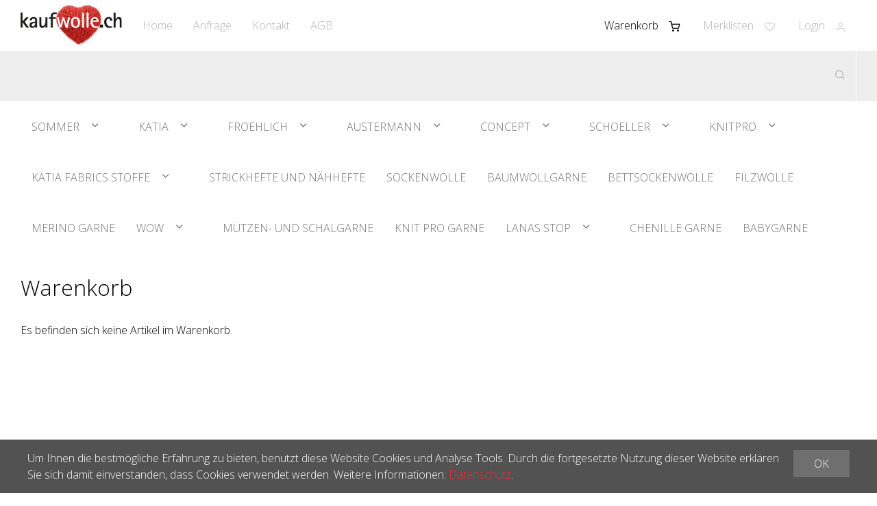

--- FILE ---
content_type: text/html; charset=utf-8
request_url: https://www.kaufwolle.ch/de/benutzer/warenkorb
body_size: 12908
content:
<!DOCTYPE html>
<html lang="de" itemscope itemtype="http://schema.org/CheckoutPage">
<head>
    <meta http-equiv="X-UA-Compatible" content="IE=edge">
    <meta charset="utf-8">
    <title>Warenkorb - kaufwolle.ch</title>
    <meta name="description" content="Ihr Warenkorb bei kaufwolle.ch E-Shop." />
    <meta name="author" content="kaufwolle.ch" />
    <meta name="robots" content="all" />
    <meta name="generator" content="blue office&reg; E-Shop" />
    <meta name="viewport" content="width=device-width, initial-scale=1">
    <link href="https://fonts.googleapis.com/css?family=Open+Sans:300,300italic,600,600italic" rel="stylesheet" type="text/css" />
    <link href="/content/bundles/design[normalize]?v=I8uOAIs9mkQNVRGXR9-r71nEIYK8CMDPUrEKsvuByR01" rel="stylesheet"/>

    <link rel="preload" href="/content/bundles/featherlight?v=x6_C-F9ZYdkTqI_jpAiGY_XDbRwlEPGmgb7XdfShwus1" as="style" onload="this.rel='stylesheet'">


    
<meta property="og:title" content="Warenkorb - kaufwolle.ch" />
<meta property="og:url" content="https://www.kaufwolle.ch/de/benutzer/warenkorb" />
<meta property="og:image" content="https://www.kaufwolle.ch/Content/Custom/img/logo.png" />
<meta property="og:description" content="Ihr Warenkorb bei kaufwolle.ch E-Shop." />
<meta property="og:site_name" content="kaufwolle.ch E-Shop" />
<meta property="og:type" content="website">

    <meta name="google-site-verification" content="9JZMF04X90ptBJBklcJJvnoIDBvzU0OZkMGNAwvRZXs" />

    

    <script type="text/javascript">var eShop = { asyncTmpl: {} };</script>
    
    <link href="/Content/datepicker.min.css" rel="stylesheet" type="text/css">

    
</head>
<body>
    
    <header id="header">
        <div class="seiten-breite">
            <div id="nav-spez">
                <div id="konfig-menu" class="mobile mobile-button"><span class="icon icon-zahnrad"></span></div>
                <div id="konfig" class="non-mobile">
                    
                    
                </div>
                <div class="mod text-icon-button" id="mini-warenkorb">
    <a href="/de/benutzer/warenkorb" class="aktiv">
        <span class="non-mobile">Warenkorb</span><span class="icon icon-shopping-cart"><span class="anz-artikel dyn-wk-anzahl"></span></span>
    </a>
</div>
                
<div id="merkliste-link" class="text-icon-button">
    <a href="/de/benutzer/merklisten" >
        <span class="non-mobile">Merklisten</span><span class="icon icon-heart"></span>
    </a>
</div>

                <div class="mod text-icon-button" id="nav-benutzer">
    <a href="/de/benutzer/profil" >
        <span class="non-mobile">Login</span><span class="icon icon-user"></span>
    </a>
</div>
            </div>
            <nav id="nav-allgemein">
                <a href="/" title="E-Shop Home" id="logo-home"><img src="/Content/Custom/img/logo.jpg" alt="kaufwolle.ch E-Shop" /></a>
                <ul class="non-mobile">

    <li><a href="/" >Home</a></li>
    


    <li><a href="/de/ueber-uns/anfrage" >Anfrage</a></li>
    

    <li><a href="/de/ueber-uns/kontakt" >Kontakt</a></li>
    

    <li><a href="/data/dokumente/AGB_de.pdf" target="_blank">AGB</a></li>
    

</ul>
                <div class="clear"></div>
            </nav>
        </div>
        <nav id="nav-baum">
            <div class="seiten-breite">
                <div class="mod" id="suche">
    <div class="eingabe">
        <input type="search" id="suche-eingabe" placeholder="Suche ..." autocomplete="off" data-url="/de/suche" value="" name="searchquery">
    </div>
    <div class="schalter"><span class="icon icon-search"></span></div>
</div>
                <ul class="e1 wg_0 non-mobile">
    

    <li class="e1 wg_40 hat-artikel hat-unterwg">

        <a href="https://www.kaufwolle.ch/de/sommer-1" class="e1 wg_40 hat-artikel hat-unterwg">Sommer</a>
        
        <div class="sub e1">
            <ul class="e2 wg_40 hat-artikel hat-unterwg non-mobile">
    


        <li class="e2 uebersicht">
            <div class="titel">Sommer</div>

            <div class="bild">
                <img data-src="https://www.kaufwolle.ch/de/media/sommer-1.i27RzERzJgKKy8maBgGA5g.LwG.A.png" alt="Sommer" class="force-load">
                <noscript>
                    <img src="https://www.kaufwolle.ch/de/media/sommer-1.i27RzERzJgKKy8maBgGA5g.LwG.A.png" alt="Sommer">
                </noscript>
            </div>
            


            <a href="https://www.kaufwolle.ch/de/sommer-1" title="Sommer" class="link">&#220;bersicht</a>
            
        </li>
        
    
    <li class="e2 wg_41 hat-artikel hat-unterwg">

        <a href="https://www.kaufwolle.ch/de/sommer-1/merino-garne" class="e2 wg_41 hat-artikel hat-unterwg">Merino Garne</a>
        
        <div class="sub e2">
            <ul class="e3 wg_41 hat-artikel hat-unterwg non-mobile">
    

    <li class="e3 wg_42 hat-artikel">

        <a href="https://www.kaufwolle.ch/de/sommer-1/merino-garne/merino-85" class="e3 wg_42 hat-artikel">Merino 85</a>
        
        <div class="sub e3">
            <ul class="e4 wg_42 hat-artikel non-mobile">
</ul>
        </div>
    </li>
         

    <li class="e3 wg_43 hat-artikel">

        <a href="https://www.kaufwolle.ch/de/sommer-1/merino-garne/merino-125" class="e3 wg_43 hat-artikel">Merino 125</a>
        
        <div class="sub e3">
            <ul class="e4 wg_43 hat-artikel non-mobile">
</ul>
        </div>
    </li>
         

    <li class="e3 wg_44 hat-artikel">

        <a href="https://www.kaufwolle.ch/de/sommer-1/merino-garne/merino-225" class="e3 wg_44 hat-artikel">Merino 225</a>
        
        <div class="sub e3">
            <ul class="e4 wg_44 hat-artikel non-mobile">
</ul>
        </div>
    </li>
         

    <li class="e3 wg_93 hat-artikel">

        <a href="https://www.kaufwolle.ch/de/sommer-1/merino-garne/milou-bettsockenwolle" class="e3 wg_93 hat-artikel">Milou Bettsockenwolle</a>
        
        <div class="sub e3">
            <ul class="e4 wg_93 hat-artikel non-mobile">
</ul>
        </div>
    </li>
     </ul>
        </div>
    </li>
         

    <li class="e2 wg_58 hat-artikel hat-unterwg">

        <a href="https://www.kaufwolle.ch/de/sommer-1/sockenwolle-3" class="e2 wg_58 hat-artikel hat-unterwg">Sockenwolle</a>
        
        <div class="sub e2">
            <ul class="e3 wg_58 hat-artikel hat-unterwg non-mobile">
    

    <li class="e3 wg_82 hat-artikel hat-unterwg">

        <a href="https://www.kaufwolle.ch/de/sommer-1/sockenwolle-3/marathon-color-100g" class="e3 wg_82 hat-artikel hat-unterwg">Marathon Color 100g</a>
        
        <div class="sub e3">
            <ul class="e4 wg_82 hat-artikel hat-unterwg non-mobile">
    

    <li class="e4 wg_151 hat-artikel">

        <a href="https://www.kaufwolle.ch/de/sommer-1/sockenwolle-3/marathon-color-100g/marathon-color-standardfarben" class="e4 wg_151 hat-artikel">Marathon Color Standardfarben</a>
        
        <div class="sub e4">
            <ul class="e5 wg_151 hat-artikel non-mobile">
</ul>
        </div>
    </li>
         

    <li class="e4 wg_152 hat-artikel">

        <a href="https://www.kaufwolle.ch/de/sommer-1/sockenwolle-3/marathon-color-100g/marathon-color-serie-classic-socks" class="e4 wg_152 hat-artikel">Marathon Color Serie Classic Socks</a>
        
        <div class="sub e4">
            <ul class="e5 wg_152 hat-artikel non-mobile">
</ul>
        </div>
    </li>
         

    <li class="e4 wg_192 hat-artikel">

        <a href="https://www.kaufwolle.ch/de/sommer-1/sockenwolle-3/marathon-color-100g/marathon-color-serie-ombre" class="e4 wg_192 hat-artikel">Marathon Color Serie Ombr&#233;</a>
        
        <div class="sub e4">
            <ul class="e5 wg_192 hat-artikel non-mobile">
</ul>
        </div>
    </li>
         

    <li class="e4 wg_227 hat-artikel">

        <a href="https://www.kaufwolle.ch/de/sommer-1/sockenwolle-3/marathon-color-100g/marathon-color-serie-colorado" class="e4 wg_227 hat-artikel">Marathon Color Serie Colorado</a>
        
        <div class="sub e4">
            <ul class="e5 wg_227 hat-artikel non-mobile">
</ul>
        </div>
    </li>
         

    <li class="e4 wg_252 hat-artikel">

        <a href="https://www.kaufwolle.ch/de/sommer-1/sockenwolle-3/marathon-color-100g/marathon-color-serie-jeans-love" class="e4 wg_252 hat-artikel">Marathon Color Serie Jeans Love</a>
        
        <div class="sub e4">
            <ul class="e5 wg_252 hat-artikel non-mobile">
</ul>
        </div>
    </li>
         

    <li class="e4 wg_263 hat-artikel">

        <a href="https://www.kaufwolle.ch/de/sommer-1/sockenwolle-3/marathon-color-100g/marathon-color-famoso" class="e4 wg_263 hat-artikel">Marathon Color Famoso</a>
        
        <div class="sub e4">
            <ul class="e5 wg_263 hat-artikel non-mobile">
</ul>
        </div>
    </li>
         

    <li class="e4 wg_308 hat-artikel">

        <a href="https://www.kaufwolle.ch/de/sommer-1/sockenwolle-3/marathon-color-100g/marathon-color-flow" class="e4 wg_308 hat-artikel">Marathon Color Flow</a>
        
        <div class="sub e4">
            <ul class="e5 wg_308 hat-artikel non-mobile">
</ul>
        </div>
    </li>
     </ul>
        </div>
    </li>
         

    <li class="e3 wg_83 hat-artikel hat-unterwg">

        <a href="https://www.kaufwolle.ch/de/sommer-1/sockenwolle-3/marathon-gold-edition" class="e3 wg_83 hat-artikel hat-unterwg">Marathon Gold Edition</a>
        
        <div class="sub e3">
            <ul class="e4 wg_83 hat-artikel hat-unterwg non-mobile">
    

    <li class="e4 wg_226 hat-artikel">

        <a href="https://www.kaufwolle.ch/de/sommer-1/sockenwolle-3/marathon-gold-edition/marathon-gold-edition-alaska" class="e4 wg_226 hat-artikel">Marathon Gold Edition Alaska</a>
        
        <div class="sub e4">
            <ul class="e5 wg_226 hat-artikel non-mobile">
</ul>
        </div>
    </li>
     </ul>
        </div>
    </li>
         

    <li class="e3 wg_89 hat-artikel">

        <a href="https://www.kaufwolle.ch/de/sommer-1/sockenwolle-3/marathon-uni-farben" class="e3 wg_89 hat-artikel">Marathon Uni-Farben</a>
        
        <div class="sub e3">
            <ul class="e4 wg_89 hat-artikel non-mobile">
</ul>
        </div>
    </li>
         

    <li class="e3 wg_90 hat-artikel">

        <a href="https://www.kaufwolle.ch/de/sommer-1/sockenwolle-3/marathon-viscose" class="e3 wg_90 hat-artikel">Marathon Viscose</a>
        
        <div class="sub e3">
            <ul class="e4 wg_90 hat-artikel non-mobile">
</ul>
        </div>
    </li>
         

    <li class="e3 wg_91 hat-artikel">

        <a href="https://www.kaufwolle.ch/de/sommer-1/sockenwolle-3/marathon-stretch" class="e3 wg_91 hat-artikel">Marathon Stretch</a>
        
        <div class="sub e3">
            <ul class="e4 wg_91 hat-artikel non-mobile">
</ul>
        </div>
    </li>
         

    <li class="e3 wg_92 hat-artikel">

        <a href="https://www.kaufwolle.ch/de/sommer-1/sockenwolle-3/milou-bettsockenwolle-1" class="e3 wg_92 hat-artikel">Milou Bettsockenwolle</a>
        
        <div class="sub e3">
            <ul class="e4 wg_92 hat-artikel non-mobile">
</ul>
        </div>
    </li>
         

    <li class="e3 wg_234 hat-artikel">

        <a href="https://www.kaufwolle.ch/de/sommer-1/sockenwolle-3/n-1-sockwool-flamenco" class="e3 wg_234 hat-artikel">N&#176;1 Sockwool Flamenco</a>
        
        <div class="sub e3">
            <ul class="e4 wg_234 hat-artikel non-mobile">
</ul>
        </div>
    </li>
     </ul>
        </div>
    </li>
         

    <li class="e2 wg_59 hat-artikel">

        <a href="https://www.kaufwolle.ch/de/sommer-1/venezia" class="e2 wg_59 hat-artikel">Venezia</a>
        
        <div class="sub e2">
            <ul class="e3 wg_59 hat-artikel non-mobile">
</ul>
        </div>
    </li>
         

    <li class="e2 wg_205 hat-artikel">

        <a href="https://www.kaufwolle.ch/de/sommer-1/venezia-cotton-dream" class="e2 wg_205 hat-artikel">Venezia Cotton Dream</a>
        
        <div class="sub e2">
            <ul class="e3 wg_205 hat-artikel non-mobile">
</ul>
        </div>
    </li>
         

    <li class="e2 wg_232 hat-artikel">

        <a href="https://www.kaufwolle.ch/de/sommer-1/venezia-basic" class="e2 wg_232 hat-artikel">Venezia Basic</a>
        
        <div class="sub e2">
            <ul class="e3 wg_232 hat-artikel non-mobile">
</ul>
        </div>
    </li>
         

    <li class="e2 wg_233 hat-artikel">

        <a href="https://www.kaufwolle.ch/de/sommer-1/venezia-cashmere" class="e2 wg_233 hat-artikel">Venezia Cashmere</a>
        
        <div class="sub e2">
            <ul class="e3 wg_233 hat-artikel non-mobile">
</ul>
        </div>
    </li>
         

    <li class="e2 wg_294 hat-artikel">

        <a href="https://www.kaufwolle.ch/de/sommer-1/husky" class="e2 wg_294 hat-artikel">Husky</a>
        
        <div class="sub e2">
            <ul class="e3 wg_294 hat-artikel non-mobile">
</ul>
        </div>
    </li>
     </ul>
        </div>
    </li>
         

    <li class="e1 wg_45 hat-artikel hat-unterwg">

        <a href="https://www.kaufwolle.ch/de/katia-1" class="e1 wg_45 hat-artikel hat-unterwg">Katia</a>
        
        <div class="sub e1">
            <ul class="e2 wg_45 hat-artikel hat-unterwg non-mobile">
    


        <li class="e2 uebersicht">
            <div class="titel">Katia</div>

            <div class="bild">
                <img data-src="https://www.kaufwolle.ch/de/media/katia-1.wayUCPiiag4SFj4muqiw6Q.LwG.A.png" alt="Katia" class="force-load">
                <noscript>
                    <img src="https://www.kaufwolle.ch/de/media/katia-1.wayUCPiiag4SFj4muqiw6Q.LwG.A.png" alt="Katia">
                </noscript>
            </div>
            


            <a href="https://www.kaufwolle.ch/de/katia-1" title="Katia" class="link">&#220;bersicht</a>
            
        </li>
        
    
    <li class="e2 wg_52 hat-artikel hat-unterwg">

        <a href="https://www.kaufwolle.ch/de/katia-1/basic-garne" class="e2 wg_52 hat-artikel hat-unterwg">Basic Garne</a>
        
        <div class="sub e2">
            <ul class="e3 wg_52 hat-artikel hat-unterwg non-mobile">
    

    <li class="e3 wg_60 hat-artikel">

        <a href="https://www.kaufwolle.ch/de/katia-1/basic-garne/capri" class="e3 wg_60 hat-artikel">Capri</a>
        
        <div class="sub e3">
            <ul class="e4 wg_60 hat-artikel non-mobile">
</ul>
        </div>
    </li>
         

    <li class="e3 wg_61 hat-artikel">

        <a href="https://www.kaufwolle.ch/de/katia-1/basic-garne/promo-fin" class="e3 wg_61 hat-artikel">Promo Fin</a>
        
        <div class="sub e3">
            <ul class="e4 wg_61 hat-artikel non-mobile">
</ul>
        </div>
    </li>
         

    <li class="e3 wg_160 hat-artikel">

        <a href="https://www.kaufwolle.ch/de/katia-1/basic-garne/fair-cotton" class="e3 wg_160 hat-artikel">Fair Cotton</a>
        
        <div class="sub e3">
            <ul class="e4 wg_160 hat-artikel non-mobile">
</ul>
        </div>
    </li>
         

    <li class="e3 wg_161 hat-artikel">

        <a href="https://www.kaufwolle.ch/de/katia-1/basic-garne/super-merino" class="e3 wg_161 hat-artikel">Super Merino</a>
        
        <div class="sub e3">
            <ul class="e4 wg_161 hat-artikel non-mobile">
</ul>
        </div>
    </li>
         

    <li class="e3 wg_167 hat-artikel">

        <a href="https://www.kaufwolle.ch/de/katia-1/basic-garne/canada" class="e3 wg_167 hat-artikel">Canada</a>
        
        <div class="sub e3">
            <ul class="e4 wg_167 hat-artikel non-mobile">
</ul>
        </div>
    </li>
         

    <li class="e3 wg_175 hat-artikel">

        <a href="https://www.kaufwolle.ch/de/katia-1/basic-garne/bambi-babygarn" class="e3 wg_175 hat-artikel">Bambi Babygarn</a>
        
        <div class="sub e3">
            <ul class="e4 wg_175 hat-artikel non-mobile">
</ul>
        </div>
    </li>
         

    <li class="e3 wg_202 hat-artikel">

        <a href="https://www.kaufwolle.ch/de/katia-1/basic-garne/easy-knit-cotton" class="e3 wg_202 hat-artikel">Easy Knit Cotton</a>
        
        <div class="sub e3">
            <ul class="e4 wg_202 hat-artikel non-mobile">
</ul>
        </div>
    </li>
         

    <li class="e3 wg_204 hat-artikel">

        <a href="https://www.kaufwolle.ch/de/katia-1/basic-garne/menfis" class="e3 wg_204 hat-artikel">Menfis</a>
        
        <div class="sub e3">
            <ul class="e4 wg_204 hat-artikel non-mobile">
</ul>
        </div>
    </li>
         

    <li class="e3 wg_266 hat-artikel">

        <a href="https://www.kaufwolle.ch/de/katia-1/basic-garne/velvet-mini" class="e3 wg_266 hat-artikel">Velvet Mini</a>
        
        <div class="sub e3">
            <ul class="e4 wg_266 hat-artikel non-mobile">
</ul>
        </div>
    </li>
         

    <li class="e3 wg_276 hat-artikel">

        <a href="https://www.kaufwolle.ch/de/katia-1/basic-garne/big-bambi" class="e3 wg_276 hat-artikel">Big Bambi</a>
        
        <div class="sub e3">
            <ul class="e4 wg_276 hat-artikel non-mobile">
</ul>
        </div>
    </li>
         

    <li class="e3 wg_297 hat-artikel">

        <a href="https://www.kaufwolle.ch/de/katia-1/basic-garne/capri-tones" class="e3 wg_297 hat-artikel">Capri Tones</a>
        
        <div class="sub e3">
            <ul class="e4 wg_297 hat-artikel non-mobile">
</ul>
        </div>
    </li>
         

    <li class="e3 wg_313 hat-artikel">

        <a href="https://www.kaufwolle.ch/de/katia-1/basic-garne/new-ultrasoft-von-katia" class="e3 wg_313 hat-artikel">New Ultrasoft von KATIA</a>
        
        <div class="sub e3">
            <ul class="e4 wg_313 hat-artikel non-mobile">
</ul>
        </div>
    </li>
         

    <li class="e3 wg_315 hat-artikel">

        <a href="https://www.kaufwolle.ch/de/katia-1/basic-garne/ultrasoft-colors" class="e3 wg_315 hat-artikel">Ultrasoft Colors</a>
        
        <div class="sub e3">
            <ul class="e4 wg_315 hat-artikel non-mobile">
</ul>
        </div>
    </li>
     </ul>
        </div>
    </li>
         

    <li class="e2 wg_53 hat-artikel hat-unterwg">

        <a href="https://www.kaufwolle.ch/de/katia-1/saison-garne" class="e2 wg_53 hat-artikel hat-unterwg">Saison Garne</a>
        
        <div class="sub e2">
            <ul class="e3 wg_53 hat-artikel hat-unterwg non-mobile">
    

    <li class="e3 wg_73 hat-artikel">

        <a href="https://www.kaufwolle.ch/de/katia-1/saison-garne/paint" class="e3 wg_73 hat-artikel">Paint</a>
        
        <div class="sub e3">
            <ul class="e4 wg_73 hat-artikel non-mobile">
</ul>
        </div>
    </li>
         

    <li class="e3 wg_78 hat-artikel">

        <a href="https://www.kaufwolle.ch/de/katia-1/saison-garne/polar-pelzgarn" class="e3 wg_78 hat-artikel">Polar Pelzgarn</a>
        
        <div class="sub e3">
            <ul class="e4 wg_78 hat-artikel non-mobile">
</ul>
        </div>
    </li>
         

    <li class="e3 wg_80 hat-artikel">

        <a href="https://www.kaufwolle.ch/de/katia-1/saison-garne/scuby-cotton" class="e3 wg_80 hat-artikel">Scuby Cotton</a>
        
        <div class="sub e3">
            <ul class="e4 wg_80 hat-artikel non-mobile">
</ul>
        </div>
    </li>
         

    <li class="e3 wg_103 hat-artikel">

        <a href="https://www.kaufwolle.ch/de/katia-1/saison-garne/macrame-cord-5mm" class="e3 wg_103 hat-artikel">Macram&#233; Cord 5mm</a>
        
        <div class="sub e3">
            <ul class="e4 wg_103 hat-artikel non-mobile">
</ul>
        </div>
    </li>
         

    <li class="e3 wg_156 hat-artikel">

        <a href="https://www.kaufwolle.ch/de/katia-1/saison-garne/easy-jacquard" class="e3 wg_156 hat-artikel">Easy Jacquard</a>
        
        <div class="sub e3">
            <ul class="e4 wg_156 hat-artikel non-mobile">
</ul>
        </div>
    </li>
         

    <li class="e3 wg_201 hat-artikel">

        <a href="https://www.kaufwolle.ch/de/katia-1/saison-garne/macrame-cord-fine-2-5mm" class="e3 wg_201 hat-artikel">Macram&#233; Cord Fine 2.5mm</a>
        
        <div class="sub e3">
            <ul class="e4 wg_201 hat-artikel non-mobile">
</ul>
        </div>
    </li>
         

    <li class="e3 wg_269 hat-artikel">

        <a href="https://www.kaufwolle.ch/de/katia-1/saison-garne/soft-gratte" class="e3 wg_269 hat-artikel">Soft Gratt&#233;</a>
        
        <div class="sub e3">
            <ul class="e4 wg_269 hat-artikel non-mobile">
</ul>
        </div>
    </li>
         

    <li class="e3 wg_273 hat-artikel">

        <a href="https://www.kaufwolle.ch/de/katia-1/saison-garne/summer-tweed-1" class="e3 wg_273 hat-artikel">Summer Tweed</a>
        
        <div class="sub e3">
            <ul class="e4 wg_273 hat-artikel non-mobile">
</ul>
        </div>
    </li>
         

    <li class="e3 wg_274 hat-artikel">

        <a href="https://www.kaufwolle.ch/de/katia-1/saison-garne/paint-granny" class="e3 wg_274 hat-artikel">Paint Granny</a>
        
        <div class="sub e3">
            <ul class="e4 wg_274 hat-artikel non-mobile">
</ul>
        </div>
    </li>
         

    <li class="e3 wg_275 hat-artikel">

        <a href="https://www.kaufwolle.ch/de/katia-1/saison-garne/merino-baby-granny" class="e3 wg_275 hat-artikel">Merino Baby Granny</a>
        
        <div class="sub e3">
            <ul class="e4 wg_275 hat-artikel non-mobile">
</ul>
        </div>
    </li>
         

    <li class="e3 wg_295 hat-artikel">

        <a href="https://www.kaufwolle.ch/de/katia-1/saison-garne/summer-paint" class="e3 wg_295 hat-artikel">Summer Paint</a>
        
        <div class="sub e3">
            <ul class="e4 wg_295 hat-artikel non-mobile">
</ul>
        </div>
    </li>
         

    <li class="e3 wg_307 hat-artikel">

        <a href="https://www.kaufwolle.ch/de/katia-1/saison-garne/raffia-x-treme" class="e3 wg_307 hat-artikel">Raffia X-Treme</a>
        
        <div class="sub e3">
            <ul class="e4 wg_307 hat-artikel non-mobile">
</ul>
        </div>
    </li>
         

    <li class="e3 wg_310 hat-artikel">

        <a href="https://www.kaufwolle.ch/de/katia-1/saison-garne/fashion" class="e3 wg_310 hat-artikel">Fashion</a>
        
        <div class="sub e3">
            <ul class="e4 wg_310 hat-artikel non-mobile">
</ul>
        </div>
    </li>
         

    <li class="e3 wg_312 hat-artikel">

        <a href="https://www.kaufwolle.ch/de/katia-1/saison-garne/velvet-dreams" class="e3 wg_312 hat-artikel">Velvet Dreams</a>
        
        <div class="sub e3">
            <ul class="e4 wg_312 hat-artikel non-mobile">
</ul>
        </div>
    </li>
     </ul>
        </div>
    </li>
     </ul>
        </div>
    </li>
         

    <li class="e1 wg_47 hat-artikel hat-unterwg">

        <a href="https://www.kaufwolle.ch/de/froehlich-1" class="e1 wg_47 hat-artikel hat-unterwg">Froehlich</a>
        
        <div class="sub e1">
            <ul class="e2 wg_47 hat-artikel hat-unterwg non-mobile">
    


        <li class="e2 uebersicht">
            <div class="titel">Froehlich</div>

            <div class="bild">
                <img data-src="https://www.kaufwolle.ch/de/media/froehlich-1.oiy1tiAYrysRYRffAf_qpA.LwG.A.jpg" alt="Froehlich" class="force-load">
                <noscript>
                    <img src="https://www.kaufwolle.ch/de/media/froehlich-1.oiy1tiAYrysRYRffAf_qpA.LwG.A.jpg" alt="Froehlich">
                </noscript>
            </div>
            


            <a href="https://www.kaufwolle.ch/de/froehlich-1" title="Froehlich" class="link">&#220;bersicht</a>
            
        </li>
        
    
    <li class="e2 wg_62 hat-artikel hat-unterwg">

        <a href="https://www.kaufwolle.ch/de/froehlich-1/blauband" class="e2 wg_62 hat-artikel hat-unterwg">Blauband</a>
        
        <div class="sub e2">
            <ul class="e3 wg_62 hat-artikel hat-unterwg non-mobile">
    

    <li class="e3 wg_84 hat-artikel">

        <a href="https://www.kaufwolle.ch/de/froehlich-1/blauband/bb-neon" class="e3 wg_84 hat-artikel">BB Neon</a>
        
        <div class="sub e3">
            <ul class="e4 wg_84 hat-artikel non-mobile">
</ul>
        </div>
    </li>
         

    <li class="e3 wg_86 hat-artikel hat-unterwg">

        <a href="https://www.kaufwolle.ch/de/froehlich-1/blauband/bb-big" class="e3 wg_86 hat-artikel hat-unterwg">BB Big</a>
        
        <div class="sub e3">
            <ul class="e4 wg_86 hat-artikel hat-unterwg non-mobile">
    

    <li class="e4 wg_196 hat-artikel">

        <a href="https://www.kaufwolle.ch/de/froehlich-1/blauband/bb-big/blauband-big-soft-colors" class="e4 wg_196 hat-artikel">Blauband BIG Soft Colors</a>
        
        <div class="sub e4">
            <ul class="e5 wg_196 hat-artikel non-mobile">
</ul>
        </div>
    </li>
         

    <li class="e4 wg_197 hat-artikel">

        <a href="https://www.kaufwolle.ch/de/froehlich-1/blauband/bb-big/blauband-big-laguna" class="e4 wg_197 hat-artikel">Blauband BIG Laguna</a>
        
        <div class="sub e4">
            <ul class="e5 wg_197 hat-artikel non-mobile">
</ul>
        </div>
    </li>
         

    <li class="e4 wg_228 hat-artikel">

        <a href="https://www.kaufwolle.ch/de/froehlich-1/blauband/bb-big/blauband-big-eiger" class="e4 wg_228 hat-artikel">Blauband BIG Eiger</a>
        
        <div class="sub e4">
            <ul class="e5 wg_228 hat-artikel non-mobile">
</ul>
        </div>
    </li>
         

    <li class="e4 wg_229 hat-artikel">

        <a href="https://www.kaufwolle.ch/de/froehlich-1/blauband/bb-big/blauband-big-dolomiti" class="e4 wg_229 hat-artikel">Blauband BIG Dolomiti</a>
        
        <div class="sub e4">
            <ul class="e5 wg_229 hat-artikel non-mobile">
</ul>
        </div>
    </li>
         

    <li class="e4 wg_230 hat-artikel">

        <a href="https://www.kaufwolle.ch/de/froehlich-1/blauband/bb-big/blauband-big-eleganza" class="e4 wg_230 hat-artikel">Blauband BIG Eleganza</a>
        
        <div class="sub e4">
            <ul class="e5 wg_230 hat-artikel non-mobile">
</ul>
        </div>
    </li>
         

    <li class="e4 wg_231 hat-artikel">

        <a href="https://www.kaufwolle.ch/de/froehlich-1/blauband/bb-big/blauband-big-punto" class="e4 wg_231 hat-artikel">Blauband BIG Punto</a>
        
        <div class="sub e4">
            <ul class="e5 wg_231 hat-artikel non-mobile">
</ul>
        </div>
    </li>
         

    <li class="e4 wg_264 hat-artikel">

        <a href="https://www.kaufwolle.ch/de/froehlich-1/blauband/bb-big/blauband-big-trieste" class="e4 wg_264 hat-artikel">Blauband BIG Trieste</a>
        
        <div class="sub e4">
            <ul class="e5 wg_264 hat-artikel non-mobile">
</ul>
        </div>
    </li>
         

    <li class="e4 wg_309 hat-artikel">

        <a href="https://www.kaufwolle.ch/de/froehlich-1/blauband/bb-big/blauband-big-jacquard" class="e4 wg_309 hat-artikel">Blauband BIG Jacquard</a>
        
        <div class="sub e4">
            <ul class="e5 wg_309 hat-artikel non-mobile">
</ul>
        </div>
    </li>
     </ul>
        </div>
    </li>
         

    <li class="e3 wg_87 hat-artikel">

        <a href="https://www.kaufwolle.ch/de/froehlich-1/blauband/bb-standardfarben" class="e3 wg_87 hat-artikel">BB Standardfarben</a>
        
        <div class="sub e3">
            <ul class="e4 wg_87 hat-artikel non-mobile">
</ul>
        </div>
    </li>
         

    <li class="e3 wg_88 hat-artikel">

        <a href="https://www.kaufwolle.ch/de/froehlich-1/blauband/bb-maxi-ringel" class="e3 wg_88 hat-artikel">BB Maxi Ringel</a>
        
        <div class="sub e3">
            <ul class="e4 wg_88 hat-artikel non-mobile">
</ul>
        </div>
    </li>
         

    <li class="e3 wg_155 hat-artikel">

        <a href="https://www.kaufwolle.ch/de/froehlich-1/blauband/blauband-viscose" class="e3 wg_155 hat-artikel">Blauband Viscose</a>
        
        <div class="sub e3">
            <ul class="e4 wg_155 hat-artikel non-mobile">
</ul>
        </div>
    </li>
         

    <li class="e3 wg_195 hat-artikel">

        <a href="https://www.kaufwolle.ch/de/froehlich-1/blauband/blauband-50g-farbserien-1" class="e3 wg_195 hat-artikel">Blauband 50g Farbserien</a>
        
        <div class="sub e3">
            <ul class="e4 wg_195 hat-artikel non-mobile">
</ul>
        </div>
    </li>
     </ul>
        </div>
    </li>
         

    <li class="e2 wg_63 hat-artikel">

        <a href="https://www.kaufwolle.ch/de/froehlich-1/sedrun" class="e2 wg_63 hat-artikel">Sedrun</a>
        
        <div class="sub e2">
            <ul class="e3 wg_63 hat-artikel non-mobile">
</ul>
        </div>
    </li>
         

    <li class="e2 wg_299 hat-artikel">

        <a href="https://www.kaufwolle.ch/de/froehlich-1/faechtligarn" class="e2 wg_299 hat-artikel">F&#228;chtligarn</a>
        
        <div class="sub e2">
            <ul class="e3 wg_299 hat-artikel non-mobile">
</ul>
        </div>
    </li>
     </ul>
        </div>
    </li>
         

    <li class="e1 wg_48 hat-artikel hat-unterwg">

        <a href="https://www.kaufwolle.ch/de/austermann-1" class="e1 wg_48 hat-artikel hat-unterwg">Austermann</a>
        
        <div class="sub e1">
            <ul class="e2 wg_48 hat-artikel hat-unterwg non-mobile">
    


        <li class="e2 uebersicht">
            <div class="titel">Austermann</div>

            <div class="bild">
                <img data-src="https://www.kaufwolle.ch/de/media/austermann-1.K9XprlPCAzx2GuV3mzRfOg.LwG.A.jpg" alt="Austermann" class="force-load">
                <noscript>
                    <img src="https://www.kaufwolle.ch/de/media/austermann-1.K9XprlPCAzx2GuV3mzRfOg.LwG.A.jpg" alt="Austermann">
                </noscript>
            </div>
            


            <a href="https://www.kaufwolle.ch/de/austermann-1" title="Austermann" class="link">&#220;bersicht</a>
            
        </li>
        
    
    <li class="e2 wg_56 hat-artikel hat-unterwg">

        <a href="https://www.kaufwolle.ch/de/austermann-1/basic-garne-2" class="e2 wg_56 hat-artikel hat-unterwg">Basic Garne</a>
        
        <div class="sub e2">
            <ul class="e3 wg_56 hat-artikel hat-unterwg non-mobile">
    

    <li class="e3 wg_64 hat-artikel">

        <a href="https://www.kaufwolle.ch/de/austermann-1/basic-garne-2/merino-160" class="e3 wg_64 hat-artikel">Merino 160</a>
        
        <div class="sub e3">
            <ul class="e4 wg_64 hat-artikel non-mobile">
</ul>
        </div>
    </li>
     </ul>
        </div>
    </li>
     </ul>
        </div>
    </li>
         

    <li class="e1 wg_51 hat-artikel hat-unterwg">

        <a href="https://www.kaufwolle.ch/de/concept-1" class="e1 wg_51 hat-artikel hat-unterwg">Concept</a>
        
        <div class="sub e1">
            <ul class="e2 wg_51 hat-artikel hat-unterwg non-mobile">
    


        <li class="e2 uebersicht">
            <div class="titel">Concept</div>

            <div class="bild">
                <img data-src="https://www.kaufwolle.ch/de/media/concept-1.p5Wy2XqHi5N6LfC75bgM8A.LwG.A.jpg" alt="Concept" class="force-load">
                <noscript>
                    <img src="https://www.kaufwolle.ch/de/media/concept-1.p5Wy2XqHi5N6LfC75bgM8A.LwG.A.jpg" alt="Concept">
                </noscript>
            </div>
            


            <a href="https://www.kaufwolle.ch/de/concept-1" title="Concept" class="link">&#220;bersicht</a>
            
        </li>
        
    
    <li class="e2 wg_97 hat-artikel">

        <a href="https://www.kaufwolle.ch/de/concept-1/cotton-merino" class="e2 wg_97 hat-artikel">Cotton-Merino</a>
        
        <div class="sub e2">
            <ul class="e3 wg_97 hat-artikel non-mobile">
</ul>
        </div>
    </li>
         

    <li class="e2 wg_98 hat-artikel">

        <a href="https://www.kaufwolle.ch/de/concept-1/silky-lace" class="e2 wg_98 hat-artikel">Silky Lace</a>
        
        <div class="sub e2">
            <ul class="e3 wg_98 hat-artikel non-mobile">
</ul>
        </div>
    </li>
         

    <li class="e2 wg_163 hat-artikel">

        <a href="https://www.kaufwolle.ch/de/concept-1/cotton-cashmere" class="e2 wg_163 hat-artikel">Cotton Cashmere</a>
        
        <div class="sub e2">
            <ul class="e3 wg_163 hat-artikel non-mobile">
</ul>
        </div>
    </li>
         

    <li class="e2 wg_173 hat-artikel">

        <a href="https://www.kaufwolle.ch/de/concept-1/pure" class="e2 wg_173 hat-artikel">Pure</a>
        
        <div class="sub e2">
            <ul class="e3 wg_173 hat-artikel non-mobile">
</ul>
        </div>
    </li>
         

    <li class="e2 wg_177 hat-artikel">

        <a href="https://www.kaufwolle.ch/de/concept-1/cotton-merino-fine" class="e2 wg_177 hat-artikel">Cotton Merino Fine</a>
        
        <div class="sub e2">
            <ul class="e3 wg_177 hat-artikel non-mobile">
</ul>
        </div>
    </li>
         

    <li class="e2 wg_265 hat-artikel">

        <a href="https://www.kaufwolle.ch/de/concept-1/dama" class="e2 wg_265 hat-artikel">Dama</a>
        
        <div class="sub e2">
            <ul class="e3 wg_265 hat-artikel non-mobile">
</ul>
        </div>
    </li>
         

    <li class="e2 wg_270 hat-artikel">

        <a href="https://www.kaufwolle.ch/de/concept-1/cotton-merino-glam" class="e2 wg_270 hat-artikel">Cotton Merino Glam</a>
        
        <div class="sub e2">
            <ul class="e3 wg_270 hat-artikel non-mobile">
</ul>
        </div>
    </li>
         

    <li class="e2 wg_271 hat-artikel">

        <a href="https://www.kaufwolle.ch/de/concept-1/lua" class="e2 wg_271 hat-artikel">Lua</a>
        
        <div class="sub e2">
            <ul class="e3 wg_271 hat-artikel non-mobile">
</ul>
        </div>
    </li>
         

    <li class="e2 wg_277 hat-artikel">

        <a href="https://www.kaufwolle.ch/de/concept-1/marmara" class="e2 wg_277 hat-artikel">Marmara</a>
        
        <div class="sub e2">
            <ul class="e3 wg_277 hat-artikel non-mobile">
</ul>
        </div>
    </li>
         

    <li class="e2 wg_303 hat-artikel">

        <a href="https://www.kaufwolle.ch/de/concept-1/universo" class="e2 wg_303 hat-artikel">Universo</a>
        
        <div class="sub e2">
            <ul class="e3 wg_303 hat-artikel non-mobile">
</ul>
        </div>
    </li>
         

    <li class="e2 wg_304 hat-artikel">

        <a href="https://www.kaufwolle.ch/de/concept-1/esencia" class="e2 wg_304 hat-artikel">Esencia</a>
        
        <div class="sub e2">
            <ul class="e3 wg_304 hat-artikel non-mobile">
</ul>
        </div>
    </li>
         

    <li class="e2 wg_306 hat-artikel">

        <a href="https://www.kaufwolle.ch/de/concept-1/calma" class="e2 wg_306 hat-artikel">Calma</a>
        
        <div class="sub e2">
            <ul class="e3 wg_306 hat-artikel non-mobile">
</ul>
        </div>
    </li>
         

    <li class="e2 wg_317 hat-artikel">

        <a href="https://www.kaufwolle.ch/de/concept-1/merino-baby-conceptt-by-katia" class="e2 wg_317 hat-artikel">Merino Baby CONCEPTt by KATIA</a>
        
        <div class="sub e2">
            <ul class="e3 wg_317 hat-artikel non-mobile">
</ul>
        </div>
    </li>
     </ul>
        </div>
    </li>
         

    <li class="e1 wg_46 hat-artikel hat-unterwg">

        <a href="https://www.kaufwolle.ch/de/schoeller-1" class="e1 wg_46 hat-artikel hat-unterwg">Schoeller</a>
        
        <div class="sub e1">
            <ul class="e2 wg_46 hat-artikel hat-unterwg non-mobile">
    


        <li class="e2 uebersicht">
            <div class="titel">Schoeller</div>

            <div class="bild">
                <img data-src="https://www.kaufwolle.ch/de/media/schoeller-1.DrFOZZ-S2BBwMPRNTBWlsA.LwG.A.jpg" alt="Schoeller" class="force-load">
                <noscript>
                    <img src="https://www.kaufwolle.ch/de/media/schoeller-1.DrFOZZ-S2BBwMPRNTBWlsA.LwG.A.jpg" alt="Schoeller">
                </noscript>
            </div>
            


            <a href="https://www.kaufwolle.ch/de/schoeller-1" title="Schoeller" class="link">&#220;bersicht</a>
            
        </li>
        
    
    <li class="e2 wg_55 hat-artikel hat-unterwg">

        <a href="https://www.kaufwolle.ch/de/schoeller-1/basic-garne-1" class="e2 wg_55 hat-artikel hat-unterwg">Basic Garne</a>
        
        <div class="sub e2">
            <ul class="e3 wg_55 hat-artikel hat-unterwg non-mobile">
    

    <li class="e3 wg_65 hat-artikel">

        <a href="https://www.kaufwolle.ch/de/schoeller-1/basic-garne-1/alpha-muetzengarn" class="e3 wg_65 hat-artikel">Alpha M&#252;tzengarn</a>
        
        <div class="sub e3">
            <ul class="e4 wg_65 hat-artikel non-mobile">
</ul>
        </div>
    </li>
         

    <li class="e3 wg_66 hat-artikel">

        <a href="https://www.kaufwolle.ch/de/schoeller-1/basic-garne-1/filzi" class="e3 wg_66 hat-artikel">Filzi</a>
        
        <div class="sub e3">
            <ul class="e4 wg_66 hat-artikel non-mobile">
</ul>
        </div>
    </li>
     </ul>
        </div>
    </li>
     </ul>
        </div>
    </li>
         

    <li class="e1 wg_104 hat-artikel hat-unterwg">

        <a href="https://www.kaufwolle.ch/de/knitpro-1" class="e1 wg_104 hat-artikel hat-unterwg">KnitPro</a>
        
        <div class="sub e1">
            <ul class="e2 wg_104 hat-artikel hat-unterwg non-mobile">
    


        <li class="e2 uebersicht">
            <div class="titel">KnitPro</div>

            <div class="bild">
                <img data-src="https://www.kaufwolle.ch/de/media/knitpro-1.bq20TKm-r8s4DSUCB51UEg.LwG.A.jpg" alt="KnitPro" class="force-load">
                <noscript>
                    <img src="https://www.kaufwolle.ch/de/media/knitpro-1.bq20TKm-r8s4DSUCB51UEg.LwG.A.jpg" alt="KnitPro">
                </noscript>
            </div>
            


            <a href="https://www.kaufwolle.ch/de/knitpro-1" title="KnitPro" class="link">&#220;bersicht</a>
            
        </li>
        
    
    <li class="e2 wg_105 hat-artikel hat-unterwg">

        <a href="https://www.kaufwolle.ch/de/knitpro-1/symfonie" class="e2 wg_105 hat-artikel hat-unterwg">Symfonie</a>
        
        <div class="sub e2">
            <ul class="e3 wg_105 hat-artikel hat-unterwg non-mobile">
    

    <li class="e3 wg_117 hat-artikel">

        <a href="https://www.kaufwolle.ch/de/knitpro-1/symfonie/symfonie-nadeln-spiel" class="e3 wg_117 hat-artikel">Symfonie Nadeln Spiel</a>
        
        <div class="sub e3">
            <ul class="e4 wg_117 hat-artikel non-mobile">
</ul>
        </div>
    </li>
         

    <li class="e3 wg_118 hat-artikel">

        <a href="https://www.kaufwolle.ch/de/knitpro-1/symfonie/symfonie-nadelpaare-jackennadeln" class="e3 wg_118 hat-artikel">Symfonie Nadelpaare / Jackennadeln</a>
        
        <div class="sub e3">
            <ul class="e4 wg_118 hat-artikel non-mobile">
</ul>
        </div>
    </li>
         

    <li class="e3 wg_119 hat-artikel">

        <a href="https://www.kaufwolle.ch/de/knitpro-1/symfonie/symfonie-rundstricknadel-spitzen-wechselsystem" class="e3 wg_119 hat-artikel">Symfonie Rundstricknadel-Spitzen Wechselsystem</a>
        
        <div class="sub e3">
            <ul class="e4 wg_119 hat-artikel non-mobile">
</ul>
        </div>
    </li>
         

    <li class="e3 wg_120 hat-artikel">

        <a href="https://www.kaufwolle.ch/de/knitpro-1/symfonie/symfonie-rundstricknadeln-fix" class="e3 wg_120 hat-artikel">Symfonie Rundstricknadeln Fix</a>
        
        <div class="sub e3">
            <ul class="e4 wg_120 hat-artikel non-mobile">
</ul>
        </div>
    </li>
     </ul>
        </div>
    </li>
         

    <li class="e2 wg_106 hat-artikel hat-unterwg">

        <a href="https://www.kaufwolle.ch/de/knitpro-1/karbonz" class="e2 wg_106 hat-artikel hat-unterwg">Karbonz</a>
        
        <div class="sub e2">
            <ul class="e3 wg_106 hat-artikel hat-unterwg non-mobile">
    

    <li class="e3 wg_121 hat-artikel">

        <a href="https://www.kaufwolle.ch/de/knitpro-1/karbonz/karbonz-nadeln-paar" class="e3 wg_121 hat-artikel">Karbonz Nadeln Paar</a>
        
        <div class="sub e3">
            <ul class="e4 wg_121 hat-artikel non-mobile">
</ul>
        </div>
    </li>
         

    <li class="e3 wg_122 hat-artikel">

        <a href="https://www.kaufwolle.ch/de/knitpro-1/karbonz/karbonz-nadeln-spiel" class="e3 wg_122 hat-artikel">Karbonz Nadeln Spiel</a>
        
        <div class="sub e3">
            <ul class="e4 wg_122 hat-artikel non-mobile">
</ul>
        </div>
    </li>
         

    <li class="e3 wg_123 hat-artikel">

        <a href="https://www.kaufwolle.ch/de/knitpro-1/karbonz/karbonz-rundstricknadel-spitzen-wechselsystem" class="e3 wg_123 hat-artikel">Karbonz Rundstricknadel-Spitzen Wechselsystem</a>
        
        <div class="sub e3">
            <ul class="e4 wg_123 hat-artikel non-mobile">
</ul>
        </div>
    </li>
         

    <li class="e3 wg_124 hat-artikel">

        <a href="https://www.kaufwolle.ch/de/knitpro-1/karbonz/karbonz-rundstricknadeln-fix" class="e3 wg_124 hat-artikel">Karbonz Rundstricknadeln Fix</a>
        
        <div class="sub e3">
            <ul class="e4 wg_124 hat-artikel non-mobile">
</ul>
        </div>
    </li>
     </ul>
        </div>
    </li>
         

    <li class="e2 wg_107 hat-artikel hat-unterwg">

        <a href="https://www.kaufwolle.ch/de/knitpro-1/haekli-knitpro" class="e2 wg_107 hat-artikel hat-unterwg">H&#228;kli KnitPro</a>
        
        <div class="sub e2">
            <ul class="e3 wg_107 hat-artikel hat-unterwg non-mobile">
    

    <li class="e3 wg_135 hat-artikel">

        <a href="https://www.kaufwolle.ch/de/knitpro-1/haekli-knitpro/haekli-softgriff-waves" class="e3 wg_135 hat-artikel">H&#228;kli Softgriff Waves</a>
        
        <div class="sub e3">
            <ul class="e4 wg_135 hat-artikel non-mobile">
</ul>
        </div>
    </li>
         

    <li class="e3 wg_136 hat-artikel">

        <a href="https://www.kaufwolle.ch/de/knitpro-1/haekli-knitpro/haekli-symfonie" class="e3 wg_136 hat-artikel">H&#228;kli Symfonie</a>
        
        <div class="sub e3">
            <ul class="e4 wg_136 hat-artikel non-mobile">
</ul>
        </div>
    </li>
         

    <li class="e3 wg_137 hat-artikel">

        <a href="https://www.kaufwolle.ch/de/knitpro-1/haekli-knitpro/haekli-zing" class="e3 wg_137 hat-artikel">H&#228;kli Zing</a>
        
        <div class="sub e3">
            <ul class="e4 wg_137 hat-artikel non-mobile">
</ul>
        </div>
    </li>
         

    <li class="e3 wg_138 hat-artikel">

        <a href="https://www.kaufwolle.ch/de/knitpro-1/haekli-knitpro/haekli-jumbo-birch" class="e3 wg_138 hat-artikel">H&#228;kli Jumbo Birch</a>
        
        <div class="sub e3">
            <ul class="e4 wg_138 hat-artikel non-mobile">
</ul>
        </div>
    </li>
         

    <li class="e3 wg_139 hat-artikel">

        <a href="https://www.kaufwolle.ch/de/knitpro-1/haekli-knitpro/tunesische-haekli-symfonie" class="e3 wg_139 hat-artikel">Tunesische H&#228;kli Symfonie</a>
        
        <div class="sub e3">
            <ul class="e4 wg_139 hat-artikel non-mobile">
</ul>
        </div>
    </li>
         

    <li class="e3 wg_140 hat-artikel">

        <a href="https://www.kaufwolle.ch/de/knitpro-1/haekli-knitpro/tunesische-haekli-trendz" class="e3 wg_140 hat-artikel">Tunesische H&#228;kli Trendz</a>
        
        <div class="sub e3">
            <ul class="e4 wg_140 hat-artikel non-mobile">
</ul>
        </div>
    </li>
         

    <li class="e3 wg_168 hat-artikel">

        <a href="https://www.kaufwolle.ch/de/knitpro-1/haekli-knitpro/doppelseitige-haekli-symfonie" class="e3 wg_168 hat-artikel">Doppelseitige H&#228;kli Symfonie</a>
        
        <div class="sub e3">
            <ul class="e4 wg_168 hat-artikel non-mobile">
</ul>
        </div>
    </li>
         

    <li class="e3 wg_240 hat-artikel">

        <a href="https://www.kaufwolle.ch/de/knitpro-1/haekli-knitpro/haekli-bambus" class="e3 wg_240 hat-artikel">H&#228;kli Bambus</a>
        
        <div class="sub e3">
            <ul class="e4 wg_240 hat-artikel non-mobile">
</ul>
        </div>
    </li>
         

    <li class="e3 wg_251 hat-artikel">

        <a href="https://www.kaufwolle.ch/de/knitpro-1/haekli-knitpro/haekli-alu" class="e3 wg_251 hat-artikel">H&#228;kli Alu</a>
        
        <div class="sub e3">
            <ul class="e4 wg_251 hat-artikel non-mobile">
</ul>
        </div>
    </li>
         

    <li class="e3 wg_260 hat-artikel">

        <a href="https://www.kaufwolle.ch/de/knitpro-1/haekli-knitpro/haekli-oasis-mit-austauschbaren-spitzen-und-griff" class="e3 wg_260 hat-artikel">H&#228;kli Oasis mit austauschbaren Spitzen und Griff</a>
        
        <div class="sub e3">
            <ul class="e4 wg_260 hat-artikel non-mobile">
</ul>
        </div>
    </li>
         

    <li class="e3 wg_261 hat-artikel">

        <a href="https://www.kaufwolle.ch/de/knitpro-1/haekli-knitpro/haekli-dreamz" class="e3 wg_261 hat-artikel">H&#228;kli Dreamz</a>
        
        <div class="sub e3">
            <ul class="e4 wg_261 hat-artikel non-mobile">
</ul>
        </div>
    </li>
     </ul>
        </div>
    </li>
         

    <li class="e2 wg_108 hat-artikel hat-unterwg">

        <a href="https://www.kaufwolle.ch/de/knitpro-1/zubehoer-knitpro" class="e2 wg_108 hat-artikel hat-unterwg">Zubeh&#246;r Knitpro</a>
        
        <div class="sub e2">
            <ul class="e3 wg_108 hat-artikel hat-unterwg non-mobile">
    

    <li class="e3 wg_141 hat-artikel">

        <a href="https://www.kaufwolle.ch/de/knitpro-1/zubehoer-knitpro/seile-fuer-wechselsysteme" class="e3 wg_141 hat-artikel">Seile f&#252;r Wechselsysteme</a>
        
        <div class="sub e3">
            <ul class="e4 wg_141 hat-artikel non-mobile">
</ul>
        </div>
    </li>
         

    <li class="e3 wg_142 hat-artikel">

        <a href="https://www.kaufwolle.ch/de/knitpro-1/zubehoer-knitpro/taschen" class="e3 wg_142 hat-artikel">Taschen</a>
        
        <div class="sub e3">
            <ul class="e4 wg_142 hat-artikel non-mobile">
</ul>
        </div>
    </li>
         

    <li class="e3 wg_143 hat-artikel">

        <a href="https://www.kaufwolle.ch/de/knitpro-1/zubehoer-knitpro/zubehoer" class="e3 wg_143 hat-artikel">Zubeh&#246;r</a>
        
        <div class="sub e3">
            <ul class="e4 wg_143 hat-artikel non-mobile">
</ul>
        </div>
    </li>
     </ul>
        </div>
    </li>
         

    <li class="e2 wg_109 hat-artikel hat-unterwg">

        <a href="https://www.kaufwolle.ch/de/knitpro-1/zing" class="e2 wg_109 hat-artikel hat-unterwg">Zing</a>
        
        <div class="sub e2">
            <ul class="e3 wg_109 hat-artikel hat-unterwg non-mobile">
    

    <li class="e3 wg_129 hat-artikel">

        <a href="https://www.kaufwolle.ch/de/knitpro-1/zing/zing-nadeln-paar" class="e3 wg_129 hat-artikel">Zing Nadeln Paar</a>
        
        <div class="sub e3">
            <ul class="e4 wg_129 hat-artikel non-mobile">
</ul>
        </div>
    </li>
         

    <li class="e3 wg_130 hat-artikel">

        <a href="https://www.kaufwolle.ch/de/knitpro-1/zing/zing-nadeln-spiel" class="e3 wg_130 hat-artikel">Zing Nadeln Spiel</a>
        
        <div class="sub e3">
            <ul class="e4 wg_130 hat-artikel non-mobile">
</ul>
        </div>
    </li>
         

    <li class="e3 wg_131 hat-artikel">

        <a href="https://www.kaufwolle.ch/de/knitpro-1/zing/zing-rundstricknadel-spitzen-wechselsystem" class="e3 wg_131 hat-artikel">Zing Rundstricknadel-Spitzen Wechselsystem</a>
        
        <div class="sub e3">
            <ul class="e4 wg_131 hat-artikel non-mobile">
</ul>
        </div>
    </li>
         

    <li class="e3 wg_132 hat-artikel">

        <a href="https://www.kaufwolle.ch/de/knitpro-1/zing/zing-rundstricknadeln-fix" class="e3 wg_132 hat-artikel">Zing Rundstricknadeln Fix</a>
        
        <div class="sub e3">
            <ul class="e4 wg_132 hat-artikel non-mobile">
</ul>
        </div>
    </li>
     </ul>
        </div>
    </li>
         

    <li class="e2 wg_110 hat-artikel">

        <a href="https://www.kaufwolle.ch/de/knitpro-1/nadelsets" class="e2 wg_110 hat-artikel">Nadelsets</a>
        
        <div class="sub e2">
            <ul class="e3 wg_110 hat-artikel non-mobile">
</ul>
        </div>
    </li>
         

    <li class="e2 wg_111 hat-artikel hat-unterwg">

        <a href="https://www.kaufwolle.ch/de/knitpro-1/bambus" class="e2 wg_111 hat-artikel hat-unterwg">Bambus</a>
        
        <div class="sub e2">
            <ul class="e3 wg_111 hat-artikel hat-unterwg non-mobile">
    

    <li class="e3 wg_125 hat-artikel">

        <a href="https://www.kaufwolle.ch/de/knitpro-1/bambus/bambus-nadeln-spiel" class="e3 wg_125 hat-artikel">Bambus Nadeln Spiel</a>
        
        <div class="sub e3">
            <ul class="e4 wg_125 hat-artikel non-mobile">
</ul>
        </div>
    </li>
         

    <li class="e3 wg_126 hat-artikel">

        <a href="https://www.kaufwolle.ch/de/knitpro-1/bambus/bambus-nadeln-paar" class="e3 wg_126 hat-artikel">Bambus Nadeln Paar</a>
        
        <div class="sub e3">
            <ul class="e4 wg_126 hat-artikel non-mobile">
</ul>
        </div>
    </li>
         

    <li class="e3 wg_127 hat-artikel">

        <a href="https://www.kaufwolle.ch/de/knitpro-1/bambus/bambus-rundstricknadel-spitzen-wechselsystem" class="e3 wg_127 hat-artikel">Bambus Rundstricknadel-Spitzen Wechselsystem</a>
        
        <div class="sub e3">
            <ul class="e4 wg_127 hat-artikel non-mobile">
</ul>
        </div>
    </li>
         

    <li class="e3 wg_128 hat-artikel">

        <a href="https://www.kaufwolle.ch/de/knitpro-1/bambus/bambus-rundstricknadeln-fix" class="e3 wg_128 hat-artikel">Bambus Rundstricknadeln Fix</a>
        
        <div class="sub e3">
            <ul class="e4 wg_128 hat-artikel non-mobile">
</ul>
        </div>
    </li>
     </ul>
        </div>
    </li>
         

    <li class="e2 wg_112 hat-artikel hat-unterwg">

        <a href="https://www.kaufwolle.ch/de/knitpro-1/jumbo-birch" class="e2 wg_112 hat-artikel hat-unterwg">Jumbo Birch</a>
        
        <div class="sub e2">
            <ul class="e3 wg_112 hat-artikel hat-unterwg non-mobile">
    

    <li class="e3 wg_133 hat-artikel">

        <a href="https://www.kaufwolle.ch/de/knitpro-1/jumbo-birch/jumbo-birch-nadeln-paar" class="e3 wg_133 hat-artikel">Jumbo Birch Nadeln Paar</a>
        
        <div class="sub e3">
            <ul class="e4 wg_133 hat-artikel non-mobile">
</ul>
        </div>
    </li>
         

    <li class="e3 wg_134 hat-artikel">

        <a href="https://www.kaufwolle.ch/de/knitpro-1/jumbo-birch/jumbo-birch-rundstricknadeln" class="e3 wg_134 hat-artikel">Jumbo Birch Rundstricknadeln</a>
        
        <div class="sub e3">
            <ul class="e4 wg_134 hat-artikel non-mobile">
</ul>
        </div>
    </li>
         

    <li class="e3 wg_181 hat-artikel">

        <a href="https://www.kaufwolle.ch/de/knitpro-1/jumbo-birch/jumbo-birch-haekli" class="e3 wg_181 hat-artikel">Jumbo Birch H&#228;kli</a>
        
        <div class="sub e3">
            <ul class="e4 wg_181 hat-artikel non-mobile">
</ul>
        </div>
    </li>
     </ul>
        </div>
    </li>
         

    <li class="e2 wg_169 hat-artikel">

        <a href="https://www.kaufwolle.ch/de/knitpro-1/cubics-nadeln" class="e2 wg_169 hat-artikel">Cubics Nadeln</a>
        
        <div class="sub e2">
            <ul class="e3 wg_169 hat-artikel non-mobile">
</ul>
        </div>
    </li>
         

    <li class="e2 wg_180 hat-artikel">

        <a href="https://www.kaufwolle.ch/de/knitpro-1/ginger-nadeln-und-sets" class="e2 wg_180 hat-artikel">Ginger Nadeln und Sets</a>
        
        <div class="sub e2">
            <ul class="e3 wg_180 hat-artikel non-mobile">
</ul>
        </div>
    </li>
         

    <li class="e2 wg_182 hat-artikel">

        <a href="https://www.kaufwolle.ch/de/knitpro-1/royale-nadeln-und-sets" class="e2 wg_182 hat-artikel">Royale Nadeln und Sets</a>
        
        <div class="sub e2">
            <ul class="e3 wg_182 hat-artikel non-mobile">
</ul>
        </div>
    </li>
         

    <li class="e2 wg_183 hat-artikel hat-unterwg">

        <a href="https://www.kaufwolle.ch/de/knitpro-1/mindful-collection" class="e2 wg_183 hat-artikel hat-unterwg">Mindful Collection</a>
        
        <div class="sub e2">
            <ul class="e3 wg_183 hat-artikel hat-unterwg non-mobile">
    

    <li class="e3 wg_185 hat-artikel">

        <a href="https://www.kaufwolle.ch/de/knitpro-1/mindful-collection/mindful-nadeln-paar" class="e3 wg_185 hat-artikel">Mindful Nadeln Paar</a>
        
        <div class="sub e3">
            <ul class="e4 wg_185 hat-artikel non-mobile">
</ul>
        </div>
    </li>
         

    <li class="e3 wg_186 hat-artikel">

        <a href="https://www.kaufwolle.ch/de/knitpro-1/mindful-collection/mindful-nadel-spiel" class="e3 wg_186 hat-artikel">Mindful Nadel Spiel</a>
        
        <div class="sub e3">
            <ul class="e4 wg_186 hat-artikel non-mobile">
</ul>
        </div>
    </li>
         

    <li class="e3 wg_187 hat-artikel">

        <a href="https://www.kaufwolle.ch/de/knitpro-1/mindful-collection/mindful-rundstricknadeln-fix" class="e3 wg_187 hat-artikel">Mindful Rundstricknadeln Fix</a>
        
        <div class="sub e3">
            <ul class="e4 wg_187 hat-artikel non-mobile">
</ul>
        </div>
    </li>
         

    <li class="e3 wg_188 hat-artikel">

        <a href="https://www.kaufwolle.ch/de/knitpro-1/mindful-collection/mindful-rundstricknadel-spitzen-wechselsystem" class="e3 wg_188 hat-artikel">Mindful Rundstricknadel-Spitzen Wechselsystem</a>
        
        <div class="sub e3">
            <ul class="e4 wg_188 hat-artikel non-mobile">
</ul>
        </div>
    </li>
         

    <li class="e3 wg_189 hat-artikel">

        <a href="https://www.kaufwolle.ch/de/knitpro-1/mindful-collection/mindful-nadelsets" class="e3 wg_189 hat-artikel">Mindful Nadelsets</a>
        
        <div class="sub e3">
            <ul class="e4 wg_189 hat-artikel non-mobile">
</ul>
        </div>
    </li>
         

    <li class="e3 wg_190 hat-artikel">

        <a href="https://www.kaufwolle.ch/de/knitpro-1/mindful-collection/mindful-accessoires" class="e3 wg_190 hat-artikel">Mindful Accessoires</a>
        
        <div class="sub e3">
            <ul class="e4 wg_190 hat-artikel non-mobile">
</ul>
        </div>
    </li>
     </ul>
        </div>
    </li>
         

    <li class="e2 wg_206 hat-artikel">

        <a href="https://www.kaufwolle.ch/de/knitpro-1/birch-beech" class="e2 wg_206 hat-artikel">Birch/Beech</a>
        
        <div class="sub e2">
            <ul class="e3 wg_206 hat-artikel non-mobile">
</ul>
        </div>
    </li>
         

    <li class="e2 wg_207 hat-artikel hat-unterwg">

        <a href="https://www.kaufwolle.ch/de/knitpro-1/lantern-moon" class="e2 wg_207 hat-artikel hat-unterwg">Lantern Moon</a>
        
        <div class="sub e2">
            <ul class="e3 wg_207 hat-artikel hat-unterwg non-mobile">
    

    <li class="e3 wg_209 hat-artikel">

        <a href="https://www.kaufwolle.ch/de/knitpro-1/lantern-moon/lantern-moon-nadeln-paar" class="e3 wg_209 hat-artikel">Lantern Moon Nadeln Paar</a>
        
        <div class="sub e3">
            <ul class="e4 wg_209 hat-artikel non-mobile">
</ul>
        </div>
    </li>
         

    <li class="e3 wg_211 hat-artikel">

        <a href="https://www.kaufwolle.ch/de/knitpro-1/lantern-moon/lantern-moon-nadeln-spiel" class="e3 wg_211 hat-artikel">Lantern Moon Nadeln Spiel</a>
        
        <div class="sub e3">
            <ul class="e4 wg_211 hat-artikel non-mobile">
</ul>
        </div>
    </li>
         

    <li class="e3 wg_212 hat-artikel">

        <a href="https://www.kaufwolle.ch/de/knitpro-1/lantern-moon/lantern-moon-rundstricknadeln-fix" class="e3 wg_212 hat-artikel">Lantern Moon Rundstricknadeln Fix</a>
        
        <div class="sub e3">
            <ul class="e4 wg_212 hat-artikel non-mobile">
</ul>
        </div>
    </li>
         

    <li class="e3 wg_213 hat-artikel">

        <a href="https://www.kaufwolle.ch/de/knitpro-1/lantern-moon/lantern-moon-rundstricknadel-spitzen-wechselsystem" class="e3 wg_213 hat-artikel">Lantern Moon Rundstricknadel-Spitzen Wechselsystem</a>
        
        <div class="sub e3">
            <ul class="e4 wg_213 hat-artikel non-mobile">
</ul>
        </div>
    </li>
         

    <li class="e3 wg_214 hat-artikel">

        <a href="https://www.kaufwolle.ch/de/knitpro-1/lantern-moon/lantern-moon-nadel-sets" class="e3 wg_214 hat-artikel">Lantern Moon Nadel-Sets</a>
        
        <div class="sub e3">
            <ul class="e4 wg_214 hat-artikel non-mobile">
</ul>
        </div>
    </li>
         

    <li class="e3 wg_215 hat-artikel">

        <a href="https://www.kaufwolle.ch/de/knitpro-1/lantern-moon/lantern-moon-seile-accessoires" class="e3 wg_215 hat-artikel">Lantern Moon Seile + Accessoires</a>
        
        <div class="sub e3">
            <ul class="e4 wg_215 hat-artikel non-mobile">
</ul>
        </div>
    </li>
     </ul>
        </div>
    </li>
         

    <li class="e2 wg_219 hat-artikel hat-unterwg">

        <a href="https://www.kaufwolle.ch/de/knitpro-1/j-adore-cubics" class="e2 wg_219 hat-artikel hat-unterwg">J&#39;Adore Cubics</a>
        
        <div class="sub e2">
            <ul class="e3 wg_219 hat-artikel hat-unterwg non-mobile">
    

    <li class="e3 wg_220 hat-artikel">

        <a href="https://www.kaufwolle.ch/de/knitpro-1/j-adore-cubics/j-adore-cubics-spiel" class="e3 wg_220 hat-artikel">J&#39;adore Cubics Spiel</a>
        
        <div class="sub e3">
            <ul class="e4 wg_220 hat-artikel non-mobile">
</ul>
        </div>
    </li>
         

    <li class="e3 wg_221 hat-artikel">

        <a href="https://www.kaufwolle.ch/de/knitpro-1/j-adore-cubics/j-adore-cubics-paar" class="e3 wg_221 hat-artikel">J&#39;adore Cubics Paar</a>
        
        <div class="sub e3">
            <ul class="e4 wg_221 hat-artikel non-mobile">
</ul>
        </div>
    </li>
         

    <li class="e3 wg_222 hat-artikel">

        <a href="https://www.kaufwolle.ch/de/knitpro-1/j-adore-cubics/j-adore-cubics-rundstricknadeln-fix" class="e3 wg_222 hat-artikel">J&#39;adore Cubics Rundstricknadeln Fix</a>
        
        <div class="sub e3">
            <ul class="e4 wg_222 hat-artikel non-mobile">
</ul>
        </div>
    </li>
         

    <li class="e3 wg_223 hat-artikel">

        <a href="https://www.kaufwolle.ch/de/knitpro-1/j-adore-cubics/j-adore-cubics-rundstricknadel-spitzen-wechselsyst" class="e3 wg_223 hat-artikel">J&#39;adore Cubics Rundstricknadel-Spitzen Wechselsyst</a>
        
        <div class="sub e3">
            <ul class="e4 wg_223 hat-artikel non-mobile">
</ul>
        </div>
    </li>
         

    <li class="e3 wg_224 hat-artikel">

        <a href="https://www.kaufwolle.ch/de/knitpro-1/j-adore-cubics/j-adore-cubics-nadelsets" class="e3 wg_224 hat-artikel">J&#39;adore Cubics Nadelsets</a>
        
        <div class="sub e3">
            <ul class="e4 wg_224 hat-artikel non-mobile">
</ul>
        </div>
    </li>
     </ul>
        </div>
    </li>
         

    <li class="e2 wg_225 hat-artikel">

        <a href="https://www.kaufwolle.ch/de/knitpro-1/botties" class="e2 wg_225 hat-artikel">Botties</a>
        
        <div class="sub e2">
            <ul class="e3 wg_225 hat-artikel non-mobile">
</ul>
        </div>
    </li>
         

    <li class="e2 wg_249 hat-artikel hat-unterwg">

        <a href="https://www.kaufwolle.ch/de/knitpro-1/dreamz" class="e2 wg_249 hat-artikel hat-unterwg">Dreamz</a>
        
        <div class="sub e2">
            <ul class="e3 wg_249 hat-artikel hat-unterwg non-mobile">
    

    <li class="e3 wg_253 hat-artikel">

        <a href="https://www.kaufwolle.ch/de/knitpro-1/dreamz/dreamz-nadelpaare-jackennadeln" class="e3 wg_253 hat-artikel">Dreamz Nadelpaare / Jackennadeln</a>
        
        <div class="sub e3">
            <ul class="e4 wg_253 hat-artikel non-mobile">
</ul>
        </div>
    </li>
         

    <li class="e3 wg_254 hat-artikel">

        <a href="https://www.kaufwolle.ch/de/knitpro-1/dreamz/dreamz-nadelspiele" class="e3 wg_254 hat-artikel">Dreamz Nadelspiele</a>
        
        <div class="sub e3">
            <ul class="e4 wg_254 hat-artikel non-mobile">
</ul>
        </div>
    </li>
         

    <li class="e3 wg_256 hat-artikel">

        <a href="https://www.kaufwolle.ch/de/knitpro-1/dreamz/dreamz-rundstricknadeln-fix" class="e3 wg_256 hat-artikel">Dreamz Rundstricknadeln Fix</a>
        
        <div class="sub e3">
            <ul class="e4 wg_256 hat-artikel non-mobile">
</ul>
        </div>
    </li>
         

    <li class="e3 wg_257 hat-artikel">

        <a href="https://www.kaufwolle.ch/de/knitpro-1/dreamz/dreamz-austauschbare-nadelspitzen" class="e3 wg_257 hat-artikel">Dreamz austauschbare Nadelspitzen</a>
        
        <div class="sub e3">
            <ul class="e4 wg_257 hat-artikel non-mobile">
</ul>
        </div>
    </li>
         

    <li class="e3 wg_258 hat-artikel">

        <a href="https://www.kaufwolle.ch/de/knitpro-1/dreamz/dreamz-nadel-und-haeklisets" class="e3 wg_258 hat-artikel">Dreamz Nadel- und H&#228;klisets</a>
        
        <div class="sub e3">
            <ul class="e4 wg_258 hat-artikel non-mobile">
</ul>
        </div>
    </li>
     </ul>
        </div>
    </li>
     </ul>
        </div>
    </li>
         

    <li class="e1 wg_145 hat-artikel hat-unterwg">

        <a href="https://www.kaufwolle.ch/de/katia-fabrics-stoffe" class="e1 wg_145 hat-artikel hat-unterwg">Katia Fabrics Stoffe</a>
        
        <div class="sub e1">
            <ul class="e2 wg_145 hat-artikel hat-unterwg non-mobile">
    


        <li class="e2 uebersicht">
            <div class="titel">Katia Fabrics Stoffe</div>

            <div class="bild">
                <img data-src="https://www.kaufwolle.ch/de/media/katia-fabrics-stoffe.UbBDYCQ2cBXFIbMIBZmEBg.LwG.A.jpg" alt="Katia Fabrics Stoffe" class="force-load">
                <noscript>
                    <img src="https://www.kaufwolle.ch/de/media/katia-fabrics-stoffe.UbBDYCQ2cBXFIbMIBZmEBg.LwG.A.jpg" alt="Katia Fabrics Stoffe">
                </noscript>
            </div>
            

            <div class="beschreibung">Katia Fabrics - das ist die junge Stoffmarke aus Spanien. Vor wenigen ...</div>
            

            <a href="https://www.kaufwolle.ch/de/katia-fabrics-stoffe" title="Katia Fabrics Stoffe" class="link">&#220;bersicht</a>
            
        </li>
        
    
    <li class="e2 wg_147 hat-artikel">

        <a href="https://www.kaufwolle.ch/de/katia-fabrics-stoffe/naehhefte" class="e2 wg_147 hat-artikel">N&#228;hhefte</a>
        
        <div class="sub e2">
            <ul class="e3 wg_147 hat-artikel non-mobile">
</ul>
        </div>
    </li>
     </ul>
        </div>
    </li>
         

    <li class="e1 wg_171 hat-artikel">

        <a href="https://www.kaufwolle.ch/de/strickhefte-und-naehhefte" class="e1 wg_171 hat-artikel">Strickhefte und N&#228;hhefte</a>
        
        <div class="sub e1">
            <ul class="e2 wg_171 hat-artikel non-mobile">
</ul>
        </div>
    </li>
         

    <li class="e1 wg_200 hat-artikel">

        <a href="https://www.kaufwolle.ch/de/sockenwolle-6" class="e1 wg_200 hat-artikel">Sockenwolle</a>
        
        <div class="sub e1">
            <ul class="e2 wg_200 hat-artikel non-mobile">
</ul>
        </div>
    </li>
         

    <li class="e1 wg_203 hat-artikel">

        <a href="https://www.kaufwolle.ch/de/baumwollgarne" class="e1 wg_203 hat-artikel">Baumwollgarne</a>
        
        <div class="sub e1">
            <ul class="e2 wg_203 hat-artikel non-mobile">
</ul>
        </div>
    </li>
         

    <li class="e1 wg_235 hat-artikel">

        <a href="https://www.kaufwolle.ch/de/bettsockenwolle-1" class="e1 wg_235 hat-artikel">Bettsockenwolle</a>
        
        <div class="sub e1">
            <ul class="e2 wg_235 hat-artikel non-mobile">
</ul>
        </div>
    </li>
         

    <li class="e1 wg_236 hat-artikel">

        <a href="https://www.kaufwolle.ch/de/filzwolle-1" class="e1 wg_236 hat-artikel">Filzwolle</a>
        
        <div class="sub e1">
            <ul class="e2 wg_236 hat-artikel non-mobile">
</ul>
        </div>
    </li>
         

    <li class="e1 wg_241 hat-artikel">

        <a href="https://www.kaufwolle.ch/de/merino-garne-1" class="e1 wg_241 hat-artikel">Merino Garne</a>
        
        <div class="sub e1">
            <ul class="e2 wg_241 hat-artikel non-mobile">
</ul>
        </div>
    </li>
         

    <li class="e1 wg_267 hat-artikel hat-unterwg">

        <a href="https://www.kaufwolle.ch/de/wow" class="e1 wg_267 hat-artikel hat-unterwg">WOW</a>
        
        <div class="sub e1">
            <ul class="e2 wg_267 hat-artikel hat-unterwg non-mobile">
    


        <li class="e2 uebersicht">
            <div class="titel">WOW</div>

            <div class="bild">
                <img data-src="https://www.kaufwolle.ch/de/media/wow.CbON85q5fRYcQpCOF0Z3uw.LwG.A.jpg" alt="WOW" class="force-load">
                <noscript>
                    <img src="https://www.kaufwolle.ch/de/media/wow.CbON85q5fRYcQpCOF0Z3uw.LwG.A.jpg" alt="WOW">
                </noscript>
            </div>
            


            <a href="https://www.kaufwolle.ch/de/wow" title="WOW" class="link">&#220;bersicht</a>
            
        </li>
        
    
    <li class="e2 wg_268 hat-artikel">

        <a href="https://www.kaufwolle.ch/de/wow/wow-loopy" class="e2 wg_268 hat-artikel">Wow - Loopy</a>
        
        <div class="sub e2">
            <ul class="e3 wg_268 hat-artikel non-mobile">
</ul>
        </div>
    </li>
     </ul>
        </div>
    </li>
         

    <li class="e1 wg_293 hat-artikel">

        <a href="https://www.kaufwolle.ch/de/muetzen-und-schalgarne" class="e1 wg_293 hat-artikel">M&#252;tzen- und Schalgarne</a>
        
        <div class="sub e1">
            <ul class="e2 wg_293 hat-artikel non-mobile">
</ul>
        </div>
    </li>
         

    <li class="e1 wg_300 hat-artikel">

        <a href="https://www.kaufwolle.ch/de/knit-pro-garne" class="e1 wg_300 hat-artikel">Knit Pro Garne</a>
        
        <div class="sub e1">
            <ul class="e2 wg_300 hat-artikel non-mobile">
</ul>
        </div>
    </li>
         

    <li class="e1 wg_301 hat-artikel hat-unterwg">

        <a href="https://www.kaufwolle.ch/de/lanas-stop-1" class="e1 wg_301 hat-artikel hat-unterwg">Lanas Stop</a>
        
        <div class="sub e1">
            <ul class="e2 wg_301 hat-artikel hat-unterwg non-mobile">
    


        <li class="e2 uebersicht">
            <div class="titel">Lanas Stop</div>

            <div class="bild">
                <img data-src="https://www.kaufwolle.ch/de/media/lanas-stop-1.gl_RnACbrJ7VjEDaCyIMkA.LwG.A.png" alt="Lanas Stop" class="force-load">
                <noscript>
                    <img src="https://www.kaufwolle.ch/de/media/lanas-stop-1.gl_RnACbrJ7VjEDaCyIMkA.LwG.A.png" alt="Lanas Stop">
                </noscript>
            </div>
            


            <a href="https://www.kaufwolle.ch/de/lanas-stop-1" title="Lanas Stop" class="link">&#220;bersicht</a>
            
        </li>
        
    
    <li class="e2 wg_302 hat-artikel">

        <a href="https://www.kaufwolle.ch/de/lanas-stop-1/festival" class="e2 wg_302 hat-artikel">Festival</a>
        
        <div class="sub e2">
            <ul class="e3 wg_302 hat-artikel non-mobile">
</ul>
        </div>
    </li>
     </ul>
        </div>
    </li>
         

    <li class="e1 wg_311 hat-artikel">

        <a href="https://www.kaufwolle.ch/de/chenille-garne" class="e1 wg_311 hat-artikel">Chenille Garne</a>
        
        <div class="sub e1">
            <ul class="e2 wg_311 hat-artikel non-mobile">
</ul>
        </div>
    </li>
         

    <li class="e1 wg_314 hat-artikel">

        <a href="https://www.kaufwolle.ch/de/babygarne" class="e1 wg_314 hat-artikel">Babygarne</a>
        
        <div class="sub e1">
            <ul class="e2 wg_314 hat-artikel non-mobile">
</ul>
        </div>
    </li>
     </ul>
                <div class="clear"></div>
            </div>
        </nav>
        <nav id="nav-baum-mobile" class="mobile">
            <div id="mobile-nav" class="mobile"><span class="icon icon-menu"></span></div>
            <ul class="e1">
            <li class="e1 ">
                <a href="https://www.kaufwolle.ch/" class="e1 ">
                    <span class="titel">Home</span>
                    <span class="link"><span class="icon-chevron-right"></span></span>
                </a>
            </li>
            <li class="e1 ">
                <a href="/de/ueber-uns/anfrage" class="e1 ">
                    <span class="titel">Anfrage</span>
                    <span class="link"><span class="icon-chevron-right"></span></span>
                </a>
            </li>
            <li class="e1 ">
                <a href="/de/ueber-uns/kontakt" class="e1 ">
                    <span class="titel">Kontakt</span>
                    <span class="link"><span class="icon-chevron-right"></span></span>
                </a>
            </li>
            <li class="e1">
                <a href="/data/dokumente/AGB_de.pdf" class="e1" target="_blank">
                    <span class="titel">AGB</span>
                    <span class="link"><span ifass="icon-chevron-right"></span></span>
                </a>
            </li>

        <li class="e1 wg_40 hat-artikel hat-unterwg">
            <a href="https://www.kaufwolle.ch/de/sommer-1" class="e1 wg_40 hat-artikel hat-unterwg ">
                <span class="titel">Sommer</span>
                    <span class="erweitern"><span class="icon-chevron-down "></span></span>
                <span class="link "><span class="icon-chevron-right "></span></span>
            </a>
<ul class="e2">

        <li class="e2 wg_41 hat-artikel hat-unterwg">
            <a href="https://www.kaufwolle.ch/de/sommer-1/merino-garne" class="e2 wg_41 hat-artikel hat-unterwg ">
                <span class="titel">Merino Garne</span>
                    <span class="erweitern"><span class="icon-chevron-down -kl"></span></span>
                <span class="link "><span class="icon-chevron-right -kl"></span></span>
            </a>
<ul class="e3">

        <li class="e3 wg_42 hat-artikel">
            <a href="https://www.kaufwolle.ch/de/sommer-1/merino-garne/merino-85" class="e3 wg_42 hat-artikel ">
                <span class="titel">Merino 85</span>
                <span class="link "><span class="icon-chevron-right -kl"></span></span>
            </a>
        </li>
        <li class="e3 wg_43 hat-artikel">
            <a href="https://www.kaufwolle.ch/de/sommer-1/merino-garne/merino-125" class="e3 wg_43 hat-artikel ">
                <span class="titel">Merino 125</span>
                <span class="link "><span class="icon-chevron-right -kl"></span></span>
            </a>
        </li>
        <li class="e3 wg_44 hat-artikel">
            <a href="https://www.kaufwolle.ch/de/sommer-1/merino-garne/merino-225" class="e3 wg_44 hat-artikel ">
                <span class="titel">Merino 225</span>
                <span class="link "><span class="icon-chevron-right -kl"></span></span>
            </a>
        </li>
        <li class="e3 wg_93 hat-artikel">
            <a href="https://www.kaufwolle.ch/de/sommer-1/merino-garne/milou-bettsockenwolle" class="e3 wg_93 hat-artikel ">
                <span class="titel">Milou Bettsockenwolle</span>
                <span class="link "><span class="icon-chevron-right -kl"></span></span>
            </a>
        </li>

</ul>        </li>
        <li class="e2 wg_58 hat-artikel hat-unterwg">
            <a href="https://www.kaufwolle.ch/de/sommer-1/sockenwolle-3" class="e2 wg_58 hat-artikel hat-unterwg ">
                <span class="titel">Sockenwolle</span>
                    <span class="erweitern"><span class="icon-chevron-down -kl"></span></span>
                <span class="link "><span class="icon-chevron-right -kl"></span></span>
            </a>
<ul class="e3">

        <li class="e3 wg_82 hat-artikel hat-unterwg">
            <a href="https://www.kaufwolle.ch/de/sommer-1/sockenwolle-3/marathon-color-100g" class="e3 wg_82 hat-artikel hat-unterwg ">
                <span class="titel">Marathon Color 100g</span>
                    <span class="erweitern"><span class="icon-chevron-down -kl"></span></span>
                <span class="link "><span class="icon-chevron-right -kl"></span></span>
            </a>
<ul class="e4">

        <li class="e4 wg_151 hat-artikel">
            <a href="https://www.kaufwolle.ch/de/sommer-1/sockenwolle-3/marathon-color-100g/marathon-color-standardfarben" class="e4 wg_151 hat-artikel ">
                <span class="titel">Marathon Color Standardfarben</span>
                <span class="link "><span class="icon-chevron-right -kl"></span></span>
            </a>
        </li>
        <li class="e4 wg_152 hat-artikel">
            <a href="https://www.kaufwolle.ch/de/sommer-1/sockenwolle-3/marathon-color-100g/marathon-color-serie-classic-socks" class="e4 wg_152 hat-artikel ">
                <span class="titel">Marathon Color Serie Classic Socks</span>
                <span class="link "><span class="icon-chevron-right -kl"></span></span>
            </a>
        </li>
        <li class="e4 wg_192 hat-artikel">
            <a href="https://www.kaufwolle.ch/de/sommer-1/sockenwolle-3/marathon-color-100g/marathon-color-serie-ombre" class="e4 wg_192 hat-artikel ">
                <span class="titel">Marathon Color Serie Ombr&#233;</span>
                <span class="link "><span class="icon-chevron-right -kl"></span></span>
            </a>
        </li>
        <li class="e4 wg_227 hat-artikel">
            <a href="https://www.kaufwolle.ch/de/sommer-1/sockenwolle-3/marathon-color-100g/marathon-color-serie-colorado" class="e4 wg_227 hat-artikel ">
                <span class="titel">Marathon Color Serie Colorado</span>
                <span class="link "><span class="icon-chevron-right -kl"></span></span>
            </a>
        </li>
        <li class="e4 wg_252 hat-artikel">
            <a href="https://www.kaufwolle.ch/de/sommer-1/sockenwolle-3/marathon-color-100g/marathon-color-serie-jeans-love" class="e4 wg_252 hat-artikel ">
                <span class="titel">Marathon Color Serie Jeans Love</span>
                <span class="link "><span class="icon-chevron-right -kl"></span></span>
            </a>
        </li>
        <li class="e4 wg_263 hat-artikel">
            <a href="https://www.kaufwolle.ch/de/sommer-1/sockenwolle-3/marathon-color-100g/marathon-color-famoso" class="e4 wg_263 hat-artikel ">
                <span class="titel">Marathon Color Famoso</span>
                <span class="link "><span class="icon-chevron-right -kl"></span></span>
            </a>
        </li>
        <li class="e4 wg_308 hat-artikel">
            <a href="https://www.kaufwolle.ch/de/sommer-1/sockenwolle-3/marathon-color-100g/marathon-color-flow" class="e4 wg_308 hat-artikel ">
                <span class="titel">Marathon Color Flow</span>
                <span class="link "><span class="icon-chevron-right -kl"></span></span>
            </a>
        </li>

</ul>        </li>
        <li class="e3 wg_83 hat-artikel hat-unterwg">
            <a href="https://www.kaufwolle.ch/de/sommer-1/sockenwolle-3/marathon-gold-edition" class="e3 wg_83 hat-artikel hat-unterwg ">
                <span class="titel">Marathon Gold Edition</span>
                    <span class="erweitern"><span class="icon-chevron-down -kl"></span></span>
                <span class="link "><span class="icon-chevron-right -kl"></span></span>
            </a>
<ul class="e4">

        <li class="e4 wg_226 hat-artikel">
            <a href="https://www.kaufwolle.ch/de/sommer-1/sockenwolle-3/marathon-gold-edition/marathon-gold-edition-alaska" class="e4 wg_226 hat-artikel ">
                <span class="titel">Marathon Gold Edition Alaska</span>
                <span class="link "><span class="icon-chevron-right -kl"></span></span>
            </a>
        </li>

</ul>        </li>
        <li class="e3 wg_89 hat-artikel">
            <a href="https://www.kaufwolle.ch/de/sommer-1/sockenwolle-3/marathon-uni-farben" class="e3 wg_89 hat-artikel ">
                <span class="titel">Marathon Uni-Farben</span>
                <span class="link "><span class="icon-chevron-right -kl"></span></span>
            </a>
        </li>
        <li class="e3 wg_90 hat-artikel">
            <a href="https://www.kaufwolle.ch/de/sommer-1/sockenwolle-3/marathon-viscose" class="e3 wg_90 hat-artikel ">
                <span class="titel">Marathon Viscose</span>
                <span class="link "><span class="icon-chevron-right -kl"></span></span>
            </a>
        </li>
        <li class="e3 wg_91 hat-artikel">
            <a href="https://www.kaufwolle.ch/de/sommer-1/sockenwolle-3/marathon-stretch" class="e3 wg_91 hat-artikel ">
                <span class="titel">Marathon Stretch</span>
                <span class="link "><span class="icon-chevron-right -kl"></span></span>
            </a>
        </li>
        <li class="e3 wg_92 hat-artikel">
            <a href="https://www.kaufwolle.ch/de/sommer-1/sockenwolle-3/milou-bettsockenwolle-1" class="e3 wg_92 hat-artikel ">
                <span class="titel">Milou Bettsockenwolle</span>
                <span class="link "><span class="icon-chevron-right -kl"></span></span>
            </a>
        </li>
        <li class="e3 wg_234 hat-artikel">
            <a href="https://www.kaufwolle.ch/de/sommer-1/sockenwolle-3/n-1-sockwool-flamenco" class="e3 wg_234 hat-artikel ">
                <span class="titel">N&#176;1 Sockwool Flamenco</span>
                <span class="link "><span class="icon-chevron-right -kl"></span></span>
            </a>
        </li>

</ul>        </li>
        <li class="e2 wg_59 hat-artikel">
            <a href="https://www.kaufwolle.ch/de/sommer-1/venezia" class="e2 wg_59 hat-artikel ">
                <span class="titel">Venezia</span>
                <span class="link "><span class="icon-chevron-right -kl"></span></span>
            </a>
        </li>
        <li class="e2 wg_205 hat-artikel">
            <a href="https://www.kaufwolle.ch/de/sommer-1/venezia-cotton-dream" class="e2 wg_205 hat-artikel ">
                <span class="titel">Venezia Cotton Dream</span>
                <span class="link "><span class="icon-chevron-right -kl"></span></span>
            </a>
        </li>
        <li class="e2 wg_232 hat-artikel">
            <a href="https://www.kaufwolle.ch/de/sommer-1/venezia-basic" class="e2 wg_232 hat-artikel ">
                <span class="titel">Venezia Basic</span>
                <span class="link "><span class="icon-chevron-right -kl"></span></span>
            </a>
        </li>
        <li class="e2 wg_233 hat-artikel">
            <a href="https://www.kaufwolle.ch/de/sommer-1/venezia-cashmere" class="e2 wg_233 hat-artikel ">
                <span class="titel">Venezia Cashmere</span>
                <span class="link "><span class="icon-chevron-right -kl"></span></span>
            </a>
        </li>
        <li class="e2 wg_294 hat-artikel">
            <a href="https://www.kaufwolle.ch/de/sommer-1/husky" class="e2 wg_294 hat-artikel ">
                <span class="titel">Husky</span>
                <span class="link "><span class="icon-chevron-right -kl"></span></span>
            </a>
        </li>

</ul>        </li>
        <li class="e1 wg_45 hat-artikel hat-unterwg">
            <a href="https://www.kaufwolle.ch/de/katia-1" class="e1 wg_45 hat-artikel hat-unterwg ">
                <span class="titel">Katia</span>
                    <span class="erweitern"><span class="icon-chevron-down "></span></span>
                <span class="link "><span class="icon-chevron-right "></span></span>
            </a>
<ul class="e2">

        <li class="e2 wg_52 hat-artikel hat-unterwg">
            <a href="https://www.kaufwolle.ch/de/katia-1/basic-garne" class="e2 wg_52 hat-artikel hat-unterwg ">
                <span class="titel">Basic Garne</span>
                    <span class="erweitern"><span class="icon-chevron-down -kl"></span></span>
                <span class="link "><span class="icon-chevron-right -kl"></span></span>
            </a>
<ul class="e3">

        <li class="e3 wg_60 hat-artikel">
            <a href="https://www.kaufwolle.ch/de/katia-1/basic-garne/capri" class="e3 wg_60 hat-artikel ">
                <span class="titel">Capri</span>
                <span class="link "><span class="icon-chevron-right -kl"></span></span>
            </a>
        </li>
        <li class="e3 wg_61 hat-artikel">
            <a href="https://www.kaufwolle.ch/de/katia-1/basic-garne/promo-fin" class="e3 wg_61 hat-artikel ">
                <span class="titel">Promo Fin</span>
                <span class="link "><span class="icon-chevron-right -kl"></span></span>
            </a>
        </li>
        <li class="e3 wg_160 hat-artikel">
            <a href="https://www.kaufwolle.ch/de/katia-1/basic-garne/fair-cotton" class="e3 wg_160 hat-artikel ">
                <span class="titel">Fair Cotton</span>
                <span class="link "><span class="icon-chevron-right -kl"></span></span>
            </a>
        </li>
        <li class="e3 wg_161 hat-artikel">
            <a href="https://www.kaufwolle.ch/de/katia-1/basic-garne/super-merino" class="e3 wg_161 hat-artikel ">
                <span class="titel">Super Merino</span>
                <span class="link "><span class="icon-chevron-right -kl"></span></span>
            </a>
        </li>
        <li class="e3 wg_167 hat-artikel">
            <a href="https://www.kaufwolle.ch/de/katia-1/basic-garne/canada" class="e3 wg_167 hat-artikel ">
                <span class="titel">Canada</span>
                <span class="link "><span class="icon-chevron-right -kl"></span></span>
            </a>
        </li>
        <li class="e3 wg_175 hat-artikel">
            <a href="https://www.kaufwolle.ch/de/katia-1/basic-garne/bambi-babygarn" class="e3 wg_175 hat-artikel ">
                <span class="titel">Bambi Babygarn</span>
                <span class="link "><span class="icon-chevron-right -kl"></span></span>
            </a>
        </li>
        <li class="e3 wg_202 hat-artikel">
            <a href="https://www.kaufwolle.ch/de/katia-1/basic-garne/easy-knit-cotton" class="e3 wg_202 hat-artikel ">
                <span class="titel">Easy Knit Cotton</span>
                <span class="link "><span class="icon-chevron-right -kl"></span></span>
            </a>
        </li>
        <li class="e3 wg_204 hat-artikel">
            <a href="https://www.kaufwolle.ch/de/katia-1/basic-garne/menfis" class="e3 wg_204 hat-artikel ">
                <span class="titel">Menfis</span>
                <span class="link "><span class="icon-chevron-right -kl"></span></span>
            </a>
        </li>
        <li class="e3 wg_266 hat-artikel">
            <a href="https://www.kaufwolle.ch/de/katia-1/basic-garne/velvet-mini" class="e3 wg_266 hat-artikel ">
                <span class="titel">Velvet Mini</span>
                <span class="link "><span class="icon-chevron-right -kl"></span></span>
            </a>
        </li>
        <li class="e3 wg_276 hat-artikel">
            <a href="https://www.kaufwolle.ch/de/katia-1/basic-garne/big-bambi" class="e3 wg_276 hat-artikel ">
                <span class="titel">Big Bambi</span>
                <span class="link "><span class="icon-chevron-right -kl"></span></span>
            </a>
        </li>
        <li class="e3 wg_297 hat-artikel">
            <a href="https://www.kaufwolle.ch/de/katia-1/basic-garne/capri-tones" class="e3 wg_297 hat-artikel ">
                <span class="titel">Capri Tones</span>
                <span class="link "><span class="icon-chevron-right -kl"></span></span>
            </a>
        </li>
        <li class="e3 wg_313 hat-artikel">
            <a href="https://www.kaufwolle.ch/de/katia-1/basic-garne/new-ultrasoft-von-katia" class="e3 wg_313 hat-artikel ">
                <span class="titel">New Ultrasoft von KATIA</span>
                <span class="link "><span class="icon-chevron-right -kl"></span></span>
            </a>
        </li>
        <li class="e3 wg_315 hat-artikel">
            <a href="https://www.kaufwolle.ch/de/katia-1/basic-garne/ultrasoft-colors" class="e3 wg_315 hat-artikel ">
                <span class="titel">Ultrasoft Colors</span>
                <span class="link "><span class="icon-chevron-right -kl"></span></span>
            </a>
        </li>

</ul>        </li>
        <li class="e2 wg_53 hat-artikel hat-unterwg">
            <a href="https://www.kaufwolle.ch/de/katia-1/saison-garne" class="e2 wg_53 hat-artikel hat-unterwg ">
                <span class="titel">Saison Garne</span>
                    <span class="erweitern"><span class="icon-chevron-down -kl"></span></span>
                <span class="link "><span class="icon-chevron-right -kl"></span></span>
            </a>
<ul class="e3">

        <li class="e3 wg_73 hat-artikel">
            <a href="https://www.kaufwolle.ch/de/katia-1/saison-garne/paint" class="e3 wg_73 hat-artikel ">
                <span class="titel">Paint</span>
                <span class="link "><span class="icon-chevron-right -kl"></span></span>
            </a>
        </li>
        <li class="e3 wg_78 hat-artikel">
            <a href="https://www.kaufwolle.ch/de/katia-1/saison-garne/polar-pelzgarn" class="e3 wg_78 hat-artikel ">
                <span class="titel">Polar Pelzgarn</span>
                <span class="link "><span class="icon-chevron-right -kl"></span></span>
            </a>
        </li>
        <li class="e3 wg_80 hat-artikel">
            <a href="https://www.kaufwolle.ch/de/katia-1/saison-garne/scuby-cotton" class="e3 wg_80 hat-artikel ">
                <span class="titel">Scuby Cotton</span>
                <span class="link "><span class="icon-chevron-right -kl"></span></span>
            </a>
        </li>
        <li class="e3 wg_103 hat-artikel">
            <a href="https://www.kaufwolle.ch/de/katia-1/saison-garne/macrame-cord-5mm" class="e3 wg_103 hat-artikel ">
                <span class="titel">Macram&#233; Cord 5mm</span>
                <span class="link "><span class="icon-chevron-right -kl"></span></span>
            </a>
        </li>
        <li class="e3 wg_156 hat-artikel">
            <a href="https://www.kaufwolle.ch/de/katia-1/saison-garne/easy-jacquard" class="e3 wg_156 hat-artikel ">
                <span class="titel">Easy Jacquard</span>
                <span class="link "><span class="icon-chevron-right -kl"></span></span>
            </a>
        </li>
        <li class="e3 wg_201 hat-artikel">
            <a href="https://www.kaufwolle.ch/de/katia-1/saison-garne/macrame-cord-fine-2-5mm" class="e3 wg_201 hat-artikel ">
                <span class="titel">Macram&#233; Cord Fine 2.5mm</span>
                <span class="link "><span class="icon-chevron-right -kl"></span></span>
            </a>
        </li>
        <li class="e3 wg_269 hat-artikel">
            <a href="https://www.kaufwolle.ch/de/katia-1/saison-garne/soft-gratte" class="e3 wg_269 hat-artikel ">
                <span class="titel">Soft Gratt&#233;</span>
                <span class="link "><span class="icon-chevron-right -kl"></span></span>
            </a>
        </li>
        <li class="e3 wg_273 hat-artikel">
            <a href="https://www.kaufwolle.ch/de/katia-1/saison-garne/summer-tweed-1" class="e3 wg_273 hat-artikel ">
                <span class="titel">Summer Tweed</span>
                <span class="link "><span class="icon-chevron-right -kl"></span></span>
            </a>
        </li>
        <li class="e3 wg_274 hat-artikel">
            <a href="https://www.kaufwolle.ch/de/katia-1/saison-garne/paint-granny" class="e3 wg_274 hat-artikel ">
                <span class="titel">Paint Granny</span>
                <span class="link "><span class="icon-chevron-right -kl"></span></span>
            </a>
        </li>
        <li class="e3 wg_275 hat-artikel">
            <a href="https://www.kaufwolle.ch/de/katia-1/saison-garne/merino-baby-granny" class="e3 wg_275 hat-artikel ">
                <span class="titel">Merino Baby Granny</span>
                <span class="link "><span class="icon-chevron-right -kl"></span></span>
            </a>
        </li>
        <li class="e3 wg_295 hat-artikel">
            <a href="https://www.kaufwolle.ch/de/katia-1/saison-garne/summer-paint" class="e3 wg_295 hat-artikel ">
                <span class="titel">Summer Paint</span>
                <span class="link "><span class="icon-chevron-right -kl"></span></span>
            </a>
        </li>
        <li class="e3 wg_307 hat-artikel">
            <a href="https://www.kaufwolle.ch/de/katia-1/saison-garne/raffia-x-treme" class="e3 wg_307 hat-artikel ">
                <span class="titel">Raffia X-Treme</span>
                <span class="link "><span class="icon-chevron-right -kl"></span></span>
            </a>
        </li>
        <li class="e3 wg_310 hat-artikel">
            <a href="https://www.kaufwolle.ch/de/katia-1/saison-garne/fashion" class="e3 wg_310 hat-artikel ">
                <span class="titel">Fashion</span>
                <span class="link "><span class="icon-chevron-right -kl"></span></span>
            </a>
        </li>
        <li class="e3 wg_312 hat-artikel">
            <a href="https://www.kaufwolle.ch/de/katia-1/saison-garne/velvet-dreams" class="e3 wg_312 hat-artikel ">
                <span class="titel">Velvet Dreams</span>
                <span class="link "><span class="icon-chevron-right -kl"></span></span>
            </a>
        </li>

</ul>        </li>

</ul>        </li>
        <li class="e1 wg_47 hat-artikel hat-unterwg">
            <a href="https://www.kaufwolle.ch/de/froehlich-1" class="e1 wg_47 hat-artikel hat-unterwg ">
                <span class="titel">Froehlich</span>
                    <span class="erweitern"><span class="icon-chevron-down "></span></span>
                <span class="link "><span class="icon-chevron-right "></span></span>
            </a>
<ul class="e2">

        <li class="e2 wg_62 hat-artikel hat-unterwg">
            <a href="https://www.kaufwolle.ch/de/froehlich-1/blauband" class="e2 wg_62 hat-artikel hat-unterwg ">
                <span class="titel">Blauband</span>
                    <span class="erweitern"><span class="icon-chevron-down -kl"></span></span>
                <span class="link "><span class="icon-chevron-right -kl"></span></span>
            </a>
<ul class="e3">

        <li class="e3 wg_84 hat-artikel">
            <a href="https://www.kaufwolle.ch/de/froehlich-1/blauband/bb-neon" class="e3 wg_84 hat-artikel ">
                <span class="titel">BB Neon</span>
                <span class="link "><span class="icon-chevron-right -kl"></span></span>
            </a>
        </li>
        <li class="e3 wg_86 hat-artikel hat-unterwg">
            <a href="https://www.kaufwolle.ch/de/froehlich-1/blauband/bb-big" class="e3 wg_86 hat-artikel hat-unterwg ">
                <span class="titel">BB Big</span>
                    <span class="erweitern"><span class="icon-chevron-down -kl"></span></span>
                <span class="link "><span class="icon-chevron-right -kl"></span></span>
            </a>
<ul class="e4">

        <li class="e4 wg_196 hat-artikel">
            <a href="https://www.kaufwolle.ch/de/froehlich-1/blauband/bb-big/blauband-big-soft-colors" class="e4 wg_196 hat-artikel ">
                <span class="titel">Blauband BIG Soft Colors</span>
                <span class="link "><span class="icon-chevron-right -kl"></span></span>
            </a>
        </li>
        <li class="e4 wg_197 hat-artikel">
            <a href="https://www.kaufwolle.ch/de/froehlich-1/blauband/bb-big/blauband-big-laguna" class="e4 wg_197 hat-artikel ">
                <span class="titel">Blauband BIG Laguna</span>
                <span class="link "><span class="icon-chevron-right -kl"></span></span>
            </a>
        </li>
        <li class="e4 wg_228 hat-artikel">
            <a href="https://www.kaufwolle.ch/de/froehlich-1/blauband/bb-big/blauband-big-eiger" class="e4 wg_228 hat-artikel ">
                <span class="titel">Blauband BIG Eiger</span>
                <span class="link "><span class="icon-chevron-right -kl"></span></span>
            </a>
        </li>
        <li class="e4 wg_229 hat-artikel">
            <a href="https://www.kaufwolle.ch/de/froehlich-1/blauband/bb-big/blauband-big-dolomiti" class="e4 wg_229 hat-artikel ">
                <span class="titel">Blauband BIG Dolomiti</span>
                <span class="link "><span class="icon-chevron-right -kl"></span></span>
            </a>
        </li>
        <li class="e4 wg_230 hat-artikel">
            <a href="https://www.kaufwolle.ch/de/froehlich-1/blauband/bb-big/blauband-big-eleganza" class="e4 wg_230 hat-artikel ">
                <span class="titel">Blauband BIG Eleganza</span>
                <span class="link "><span class="icon-chevron-right -kl"></span></span>
            </a>
        </li>
        <li class="e4 wg_231 hat-artikel">
            <a href="https://www.kaufwolle.ch/de/froehlich-1/blauband/bb-big/blauband-big-punto" class="e4 wg_231 hat-artikel ">
                <span class="titel">Blauband BIG Punto</span>
                <span class="link "><span class="icon-chevron-right -kl"></span></span>
            </a>
        </li>
        <li class="e4 wg_264 hat-artikel">
            <a href="https://www.kaufwolle.ch/de/froehlich-1/blauband/bb-big/blauband-big-trieste" class="e4 wg_264 hat-artikel ">
                <span class="titel">Blauband BIG Trieste</span>
                <span class="link "><span class="icon-chevron-right -kl"></span></span>
            </a>
        </li>
        <li class="e4 wg_309 hat-artikel">
            <a href="https://www.kaufwolle.ch/de/froehlich-1/blauband/bb-big/blauband-big-jacquard" class="e4 wg_309 hat-artikel ">
                <span class="titel">Blauband BIG Jacquard</span>
                <span class="link "><span class="icon-chevron-right -kl"></span></span>
            </a>
        </li>

</ul>        </li>
        <li class="e3 wg_87 hat-artikel">
            <a href="https://www.kaufwolle.ch/de/froehlich-1/blauband/bb-standardfarben" class="e3 wg_87 hat-artikel ">
                <span class="titel">BB Standardfarben</span>
                <span class="link "><span class="icon-chevron-right -kl"></span></span>
            </a>
        </li>
        <li class="e3 wg_88 hat-artikel">
            <a href="https://www.kaufwolle.ch/de/froehlich-1/blauband/bb-maxi-ringel" class="e3 wg_88 hat-artikel ">
                <span class="titel">BB Maxi Ringel</span>
                <span class="link "><span class="icon-chevron-right -kl"></span></span>
            </a>
        </li>
        <li class="e3 wg_155 hat-artikel">
            <a href="https://www.kaufwolle.ch/de/froehlich-1/blauband/blauband-viscose" class="e3 wg_155 hat-artikel ">
                <span class="titel">Blauband Viscose</span>
                <span class="link "><span class="icon-chevron-right -kl"></span></span>
            </a>
        </li>
        <li class="e3 wg_195 hat-artikel">
            <a href="https://www.kaufwolle.ch/de/froehlich-1/blauband/blauband-50g-farbserien-1" class="e3 wg_195 hat-artikel ">
                <span class="titel">Blauband 50g Farbserien</span>
                <span class="link "><span class="icon-chevron-right -kl"></span></span>
            </a>
        </li>

</ul>        </li>
        <li class="e2 wg_63 hat-artikel">
            <a href="https://www.kaufwolle.ch/de/froehlich-1/sedrun" class="e2 wg_63 hat-artikel ">
                <span class="titel">Sedrun</span>
                <span class="link "><span class="icon-chevron-right -kl"></span></span>
            </a>
        </li>
        <li class="e2 wg_299 hat-artikel">
            <a href="https://www.kaufwolle.ch/de/froehlich-1/faechtligarn" class="e2 wg_299 hat-artikel ">
                <span class="titel">F&#228;chtligarn</span>
                <span class="link "><span class="icon-chevron-right -kl"></span></span>
            </a>
        </li>

</ul>        </li>
        <li class="e1 wg_48 hat-artikel hat-unterwg">
            <a href="https://www.kaufwolle.ch/de/austermann-1" class="e1 wg_48 hat-artikel hat-unterwg ">
                <span class="titel">Austermann</span>
                    <span class="erweitern"><span class="icon-chevron-down "></span></span>
                <span class="link "><span class="icon-chevron-right "></span></span>
            </a>
<ul class="e2">

        <li class="e2 wg_56 hat-artikel hat-unterwg">
            <a href="https://www.kaufwolle.ch/de/austermann-1/basic-garne-2" class="e2 wg_56 hat-artikel hat-unterwg ">
                <span class="titel">Basic Garne</span>
                    <span class="erweitern"><span class="icon-chevron-down -kl"></span></span>
                <span class="link "><span class="icon-chevron-right -kl"></span></span>
            </a>
<ul class="e3">

        <li class="e3 wg_64 hat-artikel">
            <a href="https://www.kaufwolle.ch/de/austermann-1/basic-garne-2/merino-160" class="e3 wg_64 hat-artikel ">
                <span class="titel">Merino 160</span>
                <span class="link "><span class="icon-chevron-right -kl"></span></span>
            </a>
        </li>

</ul>        </li>

</ul>        </li>
        <li class="e1 wg_51 hat-artikel hat-unterwg">
            <a href="https://www.kaufwolle.ch/de/concept-1" class="e1 wg_51 hat-artikel hat-unterwg ">
                <span class="titel">Concept</span>
                    <span class="erweitern"><span class="icon-chevron-down "></span></span>
                <span class="link "><span class="icon-chevron-right "></span></span>
            </a>
<ul class="e2">

        <li class="e2 wg_97 hat-artikel">
            <a href="https://www.kaufwolle.ch/de/concept-1/cotton-merino" class="e2 wg_97 hat-artikel ">
                <span class="titel">Cotton-Merino</span>
                <span class="link "><span class="icon-chevron-right -kl"></span></span>
            </a>
        </li>
        <li class="e2 wg_98 hat-artikel">
            <a href="https://www.kaufwolle.ch/de/concept-1/silky-lace" class="e2 wg_98 hat-artikel ">
                <span class="titel">Silky Lace</span>
                <span class="link "><span class="icon-chevron-right -kl"></span></span>
            </a>
        </li>
        <li class="e2 wg_163 hat-artikel">
            <a href="https://www.kaufwolle.ch/de/concept-1/cotton-cashmere" class="e2 wg_163 hat-artikel ">
                <span class="titel">Cotton Cashmere</span>
                <span class="link "><span class="icon-chevron-right -kl"></span></span>
            </a>
        </li>
        <li class="e2 wg_173 hat-artikel">
            <a href="https://www.kaufwolle.ch/de/concept-1/pure" class="e2 wg_173 hat-artikel ">
                <span class="titel">Pure</span>
                <span class="link "><span class="icon-chevron-right -kl"></span></span>
            </a>
        </li>
        <li class="e2 wg_177 hat-artikel">
            <a href="https://www.kaufwolle.ch/de/concept-1/cotton-merino-fine" class="e2 wg_177 hat-artikel ">
                <span class="titel">Cotton Merino Fine</span>
                <span class="link "><span class="icon-chevron-right -kl"></span></span>
            </a>
        </li>
        <li class="e2 wg_265 hat-artikel">
            <a href="https://www.kaufwolle.ch/de/concept-1/dama" class="e2 wg_265 hat-artikel ">
                <span class="titel">Dama</span>
                <span class="link "><span class="icon-chevron-right -kl"></span></span>
            </a>
        </li>
        <li class="e2 wg_270 hat-artikel">
            <a href="https://www.kaufwolle.ch/de/concept-1/cotton-merino-glam" class="e2 wg_270 hat-artikel ">
                <span class="titel">Cotton Merino Glam</span>
                <span class="link "><span class="icon-chevron-right -kl"></span></span>
            </a>
        </li>
        <li class="e2 wg_271 hat-artikel">
            <a href="https://www.kaufwolle.ch/de/concept-1/lua" class="e2 wg_271 hat-artikel ">
                <span class="titel">Lua</span>
                <span class="link "><span class="icon-chevron-right -kl"></span></span>
            </a>
        </li>
        <li class="e2 wg_277 hat-artikel">
            <a href="https://www.kaufwolle.ch/de/concept-1/marmara" class="e2 wg_277 hat-artikel ">
                <span class="titel">Marmara</span>
                <span class="link "><span class="icon-chevron-right -kl"></span></span>
            </a>
        </li>
        <li class="e2 wg_303 hat-artikel">
            <a href="https://www.kaufwolle.ch/de/concept-1/universo" class="e2 wg_303 hat-artikel ">
                <span class="titel">Universo</span>
                <span class="link "><span class="icon-chevron-right -kl"></span></span>
            </a>
        </li>
        <li class="e2 wg_304 hat-artikel">
            <a href="https://www.kaufwolle.ch/de/concept-1/esencia" class="e2 wg_304 hat-artikel ">
                <span class="titel">Esencia</span>
                <span class="link "><span class="icon-chevron-right -kl"></span></span>
            </a>
        </li>
        <li class="e2 wg_306 hat-artikel">
            <a href="https://www.kaufwolle.ch/de/concept-1/calma" class="e2 wg_306 hat-artikel ">
                <span class="titel">Calma</span>
                <span class="link "><span class="icon-chevron-right -kl"></span></span>
            </a>
        </li>
        <li class="e2 wg_317 hat-artikel">
            <a href="https://www.kaufwolle.ch/de/concept-1/merino-baby-conceptt-by-katia" class="e2 wg_317 hat-artikel ">
                <span class="titel">Merino Baby CONCEPTt by KATIA</span>
                <span class="link "><span class="icon-chevron-right -kl"></span></span>
            </a>
        </li>

</ul>        </li>
        <li class="e1 wg_46 hat-artikel hat-unterwg">
            <a href="https://www.kaufwolle.ch/de/schoeller-1" class="e1 wg_46 hat-artikel hat-unterwg ">
                <span class="titel">Schoeller</span>
                    <span class="erweitern"><span class="icon-chevron-down "></span></span>
                <span class="link "><span class="icon-chevron-right "></span></span>
            </a>
<ul class="e2">

        <li class="e2 wg_55 hat-artikel hat-unterwg">
            <a href="https://www.kaufwolle.ch/de/schoeller-1/basic-garne-1" class="e2 wg_55 hat-artikel hat-unterwg ">
                <span class="titel">Basic Garne</span>
                    <span class="erweitern"><span class="icon-chevron-down -kl"></span></span>
                <span class="link "><span class="icon-chevron-right -kl"></span></span>
            </a>
<ul class="e3">

        <li class="e3 wg_65 hat-artikel">
            <a href="https://www.kaufwolle.ch/de/schoeller-1/basic-garne-1/alpha-muetzengarn" class="e3 wg_65 hat-artikel ">
                <span class="titel">Alpha M&#252;tzengarn</span>
                <span class="link "><span class="icon-chevron-right -kl"></span></span>
            </a>
        </li>
        <li class="e3 wg_66 hat-artikel">
            <a href="https://www.kaufwolle.ch/de/schoeller-1/basic-garne-1/filzi" class="e3 wg_66 hat-artikel ">
                <span class="titel">Filzi</span>
                <span class="link "><span class="icon-chevron-right -kl"></span></span>
            </a>
        </li>

</ul>        </li>

</ul>        </li>
        <li class="e1 wg_104 hat-artikel hat-unterwg">
            <a href="https://www.kaufwolle.ch/de/knitpro-1" class="e1 wg_104 hat-artikel hat-unterwg ">
                <span class="titel">KnitPro</span>
                    <span class="erweitern"><span class="icon-chevron-down "></span></span>
                <span class="link "><span class="icon-chevron-right "></span></span>
            </a>
<ul class="e2">

        <li class="e2 wg_105 hat-artikel hat-unterwg">
            <a href="https://www.kaufwolle.ch/de/knitpro-1/symfonie" class="e2 wg_105 hat-artikel hat-unterwg ">
                <span class="titel">Symfonie</span>
                    <span class="erweitern"><span class="icon-chevron-down -kl"></span></span>
                <span class="link "><span class="icon-chevron-right -kl"></span></span>
            </a>
<ul class="e3">

        <li class="e3 wg_117 hat-artikel">
            <a href="https://www.kaufwolle.ch/de/knitpro-1/symfonie/symfonie-nadeln-spiel" class="e3 wg_117 hat-artikel ">
                <span class="titel">Symfonie Nadeln Spiel</span>
                <span class="link "><span class="icon-chevron-right -kl"></span></span>
            </a>
        </li>
        <li class="e3 wg_118 hat-artikel">
            <a href="https://www.kaufwolle.ch/de/knitpro-1/symfonie/symfonie-nadelpaare-jackennadeln" class="e3 wg_118 hat-artikel ">
                <span class="titel">Symfonie Nadelpaare / Jackennadeln</span>
                <span class="link "><span class="icon-chevron-right -kl"></span></span>
            </a>
        </li>
        <li class="e3 wg_119 hat-artikel">
            <a href="https://www.kaufwolle.ch/de/knitpro-1/symfonie/symfonie-rundstricknadel-spitzen-wechselsystem" class="e3 wg_119 hat-artikel ">
                <span class="titel">Symfonie Rundstricknadel-Spitzen Wechselsystem</span>
                <span class="link "><span class="icon-chevron-right -kl"></span></span>
            </a>
        </li>
        <li class="e3 wg_120 hat-artikel">
            <a href="https://www.kaufwolle.ch/de/knitpro-1/symfonie/symfonie-rundstricknadeln-fix" class="e3 wg_120 hat-artikel ">
                <span class="titel">Symfonie Rundstricknadeln Fix</span>
                <span class="link "><span class="icon-chevron-right -kl"></span></span>
            </a>
        </li>

</ul>        </li>
        <li class="e2 wg_106 hat-artikel hat-unterwg">
            <a href="https://www.kaufwolle.ch/de/knitpro-1/karbonz" class="e2 wg_106 hat-artikel hat-unterwg ">
                <span class="titel">Karbonz</span>
                    <span class="erweitern"><span class="icon-chevron-down -kl"></span></span>
                <span class="link "><span class="icon-chevron-right -kl"></span></span>
            </a>
<ul class="e3">

        <li class="e3 wg_121 hat-artikel">
            <a href="https://www.kaufwolle.ch/de/knitpro-1/karbonz/karbonz-nadeln-paar" class="e3 wg_121 hat-artikel ">
                <span class="titel">Karbonz Nadeln Paar</span>
                <span class="link "><span class="icon-chevron-right -kl"></span></span>
            </a>
        </li>
        <li class="e3 wg_122 hat-artikel">
            <a href="https://www.kaufwolle.ch/de/knitpro-1/karbonz/karbonz-nadeln-spiel" class="e3 wg_122 hat-artikel ">
                <span class="titel">Karbonz Nadeln Spiel</span>
                <span class="link "><span class="icon-chevron-right -kl"></span></span>
            </a>
        </li>
        <li class="e3 wg_123 hat-artikel">
            <a href="https://www.kaufwolle.ch/de/knitpro-1/karbonz/karbonz-rundstricknadel-spitzen-wechselsystem" class="e3 wg_123 hat-artikel ">
                <span class="titel">Karbonz Rundstricknadel-Spitzen Wechselsystem</span>
                <span class="link "><span class="icon-chevron-right -kl"></span></span>
            </a>
        </li>
        <li class="e3 wg_124 hat-artikel">
            <a href="https://www.kaufwolle.ch/de/knitpro-1/karbonz/karbonz-rundstricknadeln-fix" class="e3 wg_124 hat-artikel ">
                <span class="titel">Karbonz Rundstricknadeln Fix</span>
                <span class="link "><span class="icon-chevron-right -kl"></span></span>
            </a>
        </li>

</ul>        </li>
        <li class="e2 wg_107 hat-artikel hat-unterwg">
            <a href="https://www.kaufwolle.ch/de/knitpro-1/haekli-knitpro" class="e2 wg_107 hat-artikel hat-unterwg ">
                <span class="titel">H&#228;kli KnitPro</span>
                    <span class="erweitern"><span class="icon-chevron-down -kl"></span></span>
                <span class="link "><span class="icon-chevron-right -kl"></span></span>
            </a>
<ul class="e3">

        <li class="e3 wg_135 hat-artikel">
            <a href="https://www.kaufwolle.ch/de/knitpro-1/haekli-knitpro/haekli-softgriff-waves" class="e3 wg_135 hat-artikel ">
                <span class="titel">H&#228;kli Softgriff Waves</span>
                <span class="link "><span class="icon-chevron-right -kl"></span></span>
            </a>
        </li>
        <li class="e3 wg_136 hat-artikel">
            <a href="https://www.kaufwolle.ch/de/knitpro-1/haekli-knitpro/haekli-symfonie" class="e3 wg_136 hat-artikel ">
                <span class="titel">H&#228;kli Symfonie</span>
                <span class="link "><span class="icon-chevron-right -kl"></span></span>
            </a>
        </li>
        <li class="e3 wg_137 hat-artikel">
            <a href="https://www.kaufwolle.ch/de/knitpro-1/haekli-knitpro/haekli-zing" class="e3 wg_137 hat-artikel ">
                <span class="titel">H&#228;kli Zing</span>
                <span class="link "><span class="icon-chevron-right -kl"></span></span>
            </a>
        </li>
        <li class="e3 wg_138 hat-artikel">
            <a href="https://www.kaufwolle.ch/de/knitpro-1/haekli-knitpro/haekli-jumbo-birch" class="e3 wg_138 hat-artikel ">
                <span class="titel">H&#228;kli Jumbo Birch</span>
                <span class="link "><span class="icon-chevron-right -kl"></span></span>
            </a>
        </li>
        <li class="e3 wg_139 hat-artikel">
            <a href="https://www.kaufwolle.ch/de/knitpro-1/haekli-knitpro/tunesische-haekli-symfonie" class="e3 wg_139 hat-artikel ">
                <span class="titel">Tunesische H&#228;kli Symfonie</span>
                <span class="link "><span class="icon-chevron-right -kl"></span></span>
            </a>
        </li>
        <li class="e3 wg_140 hat-artikel">
            <a href="https://www.kaufwolle.ch/de/knitpro-1/haekli-knitpro/tunesische-haekli-trendz" class="e3 wg_140 hat-artikel ">
                <span class="titel">Tunesische H&#228;kli Trendz</span>
                <span class="link "><span class="icon-chevron-right -kl"></span></span>
            </a>
        </li>
        <li class="e3 wg_168 hat-artikel">
            <a href="https://www.kaufwolle.ch/de/knitpro-1/haekli-knitpro/doppelseitige-haekli-symfonie" class="e3 wg_168 hat-artikel ">
                <span class="titel">Doppelseitige H&#228;kli Symfonie</span>
                <span class="link "><span class="icon-chevron-right -kl"></span></span>
            </a>
        </li>
        <li class="e3 wg_240 hat-artikel">
            <a href="https://www.kaufwolle.ch/de/knitpro-1/haekli-knitpro/haekli-bambus" class="e3 wg_240 hat-artikel ">
                <span class="titel">H&#228;kli Bambus</span>
                <span class="link "><span class="icon-chevron-right -kl"></span></span>
            </a>
        </li>
        <li class="e3 wg_251 hat-artikel">
            <a href="https://www.kaufwolle.ch/de/knitpro-1/haekli-knitpro/haekli-alu" class="e3 wg_251 hat-artikel ">
                <span class="titel">H&#228;kli Alu</span>
                <span class="link "><span class="icon-chevron-right -kl"></span></span>
            </a>
        </li>
        <li class="e3 wg_260 hat-artikel">
            <a href="https://www.kaufwolle.ch/de/knitpro-1/haekli-knitpro/haekli-oasis-mit-austauschbaren-spitzen-und-griff" class="e3 wg_260 hat-artikel ">
                <span class="titel">H&#228;kli Oasis mit austauschbaren Spitzen und Griff</span>
                <span class="link "><span class="icon-chevron-right -kl"></span></span>
            </a>
        </li>
        <li class="e3 wg_261 hat-artikel">
            <a href="https://www.kaufwolle.ch/de/knitpro-1/haekli-knitpro/haekli-dreamz" class="e3 wg_261 hat-artikel ">
                <span class="titel">H&#228;kli Dreamz</span>
                <span class="link "><span class="icon-chevron-right -kl"></span></span>
            </a>
        </li>

</ul>        </li>
        <li class="e2 wg_108 hat-artikel hat-unterwg">
            <a href="https://www.kaufwolle.ch/de/knitpro-1/zubehoer-knitpro" class="e2 wg_108 hat-artikel hat-unterwg ">
                <span class="titel">Zubeh&#246;r Knitpro</span>
                    <span class="erweitern"><span class="icon-chevron-down -kl"></span></span>
                <span class="link "><span class="icon-chevron-right -kl"></span></span>
            </a>
<ul class="e3">

        <li class="e3 wg_141 hat-artikel">
            <a href="https://www.kaufwolle.ch/de/knitpro-1/zubehoer-knitpro/seile-fuer-wechselsysteme" class="e3 wg_141 hat-artikel ">
                <span class="titel">Seile f&#252;r Wechselsysteme</span>
                <span class="link "><span class="icon-chevron-right -kl"></span></span>
            </a>
        </li>
        <li class="e3 wg_142 hat-artikel">
            <a href="https://www.kaufwolle.ch/de/knitpro-1/zubehoer-knitpro/taschen" class="e3 wg_142 hat-artikel ">
                <span class="titel">Taschen</span>
                <span class="link "><span class="icon-chevron-right -kl"></span></span>
            </a>
        </li>
        <li class="e3 wg_143 hat-artikel">
            <a href="https://www.kaufwolle.ch/de/knitpro-1/zubehoer-knitpro/zubehoer" class="e3 wg_143 hat-artikel ">
                <span class="titel">Zubeh&#246;r</span>
                <span class="link "><span class="icon-chevron-right -kl"></span></span>
            </a>
        </li>

</ul>        </li>
        <li class="e2 wg_109 hat-artikel hat-unterwg">
            <a href="https://www.kaufwolle.ch/de/knitpro-1/zing" class="e2 wg_109 hat-artikel hat-unterwg ">
                <span class="titel">Zing</span>
                    <span class="erweitern"><span class="icon-chevron-down -kl"></span></span>
                <span class="link "><span class="icon-chevron-right -kl"></span></span>
            </a>
<ul class="e3">

        <li class="e3 wg_129 hat-artikel">
            <a href="https://www.kaufwolle.ch/de/knitpro-1/zing/zing-nadeln-paar" class="e3 wg_129 hat-artikel ">
                <span class="titel">Zing Nadeln Paar</span>
                <span class="link "><span class="icon-chevron-right -kl"></span></span>
            </a>
        </li>
        <li class="e3 wg_130 hat-artikel">
            <a href="https://www.kaufwolle.ch/de/knitpro-1/zing/zing-nadeln-spiel" class="e3 wg_130 hat-artikel ">
                <span class="titel">Zing Nadeln Spiel</span>
                <span class="link "><span class="icon-chevron-right -kl"></span></span>
            </a>
        </li>
        <li class="e3 wg_131 hat-artikel">
            <a href="https://www.kaufwolle.ch/de/knitpro-1/zing/zing-rundstricknadel-spitzen-wechselsystem" class="e3 wg_131 hat-artikel ">
                <span class="titel">Zing Rundstricknadel-Spitzen Wechselsystem</span>
                <span class="link "><span class="icon-chevron-right -kl"></span></span>
            </a>
        </li>
        <li class="e3 wg_132 hat-artikel">
            <a href="https://www.kaufwolle.ch/de/knitpro-1/zing/zing-rundstricknadeln-fix" class="e3 wg_132 hat-artikel ">
                <span class="titel">Zing Rundstricknadeln Fix</span>
                <span class="link "><span class="icon-chevron-right -kl"></span></span>
            </a>
        </li>

</ul>        </li>
        <li class="e2 wg_110 hat-artikel">
            <a href="https://www.kaufwolle.ch/de/knitpro-1/nadelsets" class="e2 wg_110 hat-artikel ">
                <span class="titel">Nadelsets</span>
                <span class="link "><span class="icon-chevron-right -kl"></span></span>
            </a>
        </li>
        <li class="e2 wg_111 hat-artikel hat-unterwg">
            <a href="https://www.kaufwolle.ch/de/knitpro-1/bambus" class="e2 wg_111 hat-artikel hat-unterwg ">
                <span class="titel">Bambus</span>
                    <span class="erweitern"><span class="icon-chevron-down -kl"></span></span>
                <span class="link "><span class="icon-chevron-right -kl"></span></span>
            </a>
<ul class="e3">

        <li class="e3 wg_125 hat-artikel">
            <a href="https://www.kaufwolle.ch/de/knitpro-1/bambus/bambus-nadeln-spiel" class="e3 wg_125 hat-artikel ">
                <span class="titel">Bambus Nadeln Spiel</span>
                <span class="link "><span class="icon-chevron-right -kl"></span></span>
            </a>
        </li>
        <li class="e3 wg_126 hat-artikel">
            <a href="https://www.kaufwolle.ch/de/knitpro-1/bambus/bambus-nadeln-paar" class="e3 wg_126 hat-artikel ">
                <span class="titel">Bambus Nadeln Paar</span>
                <span class="link "><span class="icon-chevron-right -kl"></span></span>
            </a>
        </li>
        <li class="e3 wg_127 hat-artikel">
            <a href="https://www.kaufwolle.ch/de/knitpro-1/bambus/bambus-rundstricknadel-spitzen-wechselsystem" class="e3 wg_127 hat-artikel ">
                <span class="titel">Bambus Rundstricknadel-Spitzen Wechselsystem</span>
                <span class="link "><span class="icon-chevron-right -kl"></span></span>
            </a>
        </li>
        <li class="e3 wg_128 hat-artikel">
            <a href="https://www.kaufwolle.ch/de/knitpro-1/bambus/bambus-rundstricknadeln-fix" class="e3 wg_128 hat-artikel ">
                <span class="titel">Bambus Rundstricknadeln Fix</span>
                <span class="link "><span class="icon-chevron-right -kl"></span></span>
            </a>
        </li>

</ul>        </li>
        <li class="e2 wg_112 hat-artikel hat-unterwg">
            <a href="https://www.kaufwolle.ch/de/knitpro-1/jumbo-birch" class="e2 wg_112 hat-artikel hat-unterwg ">
                <span class="titel">Jumbo Birch</span>
                    <span class="erweitern"><span class="icon-chevron-down -kl"></span></span>
                <span class="link "><span class="icon-chevron-right -kl"></span></span>
            </a>
<ul class="e3">

        <li class="e3 wg_133 hat-artikel">
            <a href="https://www.kaufwolle.ch/de/knitpro-1/jumbo-birch/jumbo-birch-nadeln-paar" class="e3 wg_133 hat-artikel ">
                <span class="titel">Jumbo Birch Nadeln Paar</span>
                <span class="link "><span class="icon-chevron-right -kl"></span></span>
            </a>
        </li>
        <li class="e3 wg_134 hat-artikel">
            <a href="https://www.kaufwolle.ch/de/knitpro-1/jumbo-birch/jumbo-birch-rundstricknadeln" class="e3 wg_134 hat-artikel ">
                <span class="titel">Jumbo Birch Rundstricknadeln</span>
                <span class="link "><span class="icon-chevron-right -kl"></span></span>
            </a>
        </li>
        <li class="e3 wg_181 hat-artikel">
            <a href="https://www.kaufwolle.ch/de/knitpro-1/jumbo-birch/jumbo-birch-haekli" class="e3 wg_181 hat-artikel ">
                <span class="titel">Jumbo Birch H&#228;kli</span>
                <span class="link "><span class="icon-chevron-right -kl"></span></span>
            </a>
        </li>

</ul>        </li>
        <li class="e2 wg_169 hat-artikel">
            <a href="https://www.kaufwolle.ch/de/knitpro-1/cubics-nadeln" class="e2 wg_169 hat-artikel ">
                <span class="titel">Cubics Nadeln</span>
                <span class="link "><span class="icon-chevron-right -kl"></span></span>
            </a>
        </li>
        <li class="e2 wg_180 hat-artikel">
            <a href="https://www.kaufwolle.ch/de/knitpro-1/ginger-nadeln-und-sets" class="e2 wg_180 hat-artikel ">
                <span class="titel">Ginger Nadeln und Sets</span>
                <span class="link "><span class="icon-chevron-right -kl"></span></span>
            </a>
        </li>
        <li class="e2 wg_182 hat-artikel">
            <a href="https://www.kaufwolle.ch/de/knitpro-1/royale-nadeln-und-sets" class="e2 wg_182 hat-artikel ">
                <span class="titel">Royale Nadeln und Sets</span>
                <span class="link "><span class="icon-chevron-right -kl"></span></span>
            </a>
        </li>
        <li class="e2 wg_183 hat-artikel hat-unterwg">
            <a href="https://www.kaufwolle.ch/de/knitpro-1/mindful-collection" class="e2 wg_183 hat-artikel hat-unterwg ">
                <span class="titel">Mindful Collection</span>
                    <span class="erweitern"><span class="icon-chevron-down -kl"></span></span>
                <span class="link "><span class="icon-chevron-right -kl"></span></span>
            </a>
<ul class="e3">

        <li class="e3 wg_185 hat-artikel">
            <a href="https://www.kaufwolle.ch/de/knitpro-1/mindful-collection/mindful-nadeln-paar" class="e3 wg_185 hat-artikel ">
                <span class="titel">Mindful Nadeln Paar</span>
                <span class="link "><span class="icon-chevron-right -kl"></span></span>
            </a>
        </li>
        <li class="e3 wg_186 hat-artikel">
            <a href="https://www.kaufwolle.ch/de/knitpro-1/mindful-collection/mindful-nadel-spiel" class="e3 wg_186 hat-artikel ">
                <span class="titel">Mindful Nadel Spiel</span>
                <span class="link "><span class="icon-chevron-right -kl"></span></span>
            </a>
        </li>
        <li class="e3 wg_187 hat-artikel">
            <a href="https://www.kaufwolle.ch/de/knitpro-1/mindful-collection/mindful-rundstricknadeln-fix" class="e3 wg_187 hat-artikel ">
                <span class="titel">Mindful Rundstricknadeln Fix</span>
                <span class="link "><span class="icon-chevron-right -kl"></span></span>
            </a>
        </li>
        <li class="e3 wg_188 hat-artikel">
            <a href="https://www.kaufwolle.ch/de/knitpro-1/mindful-collection/mindful-rundstricknadel-spitzen-wechselsystem" class="e3 wg_188 hat-artikel ">
                <span class="titel">Mindful Rundstricknadel-Spitzen Wechselsystem</span>
                <span class="link "><span class="icon-chevron-right -kl"></span></span>
            </a>
        </li>
        <li class="e3 wg_189 hat-artikel">
            <a href="https://www.kaufwolle.ch/de/knitpro-1/mindful-collection/mindful-nadelsets" class="e3 wg_189 hat-artikel ">
                <span class="titel">Mindful Nadelsets</span>
                <span class="link "><span class="icon-chevron-right -kl"></span></span>
            </a>
        </li>
        <li class="e3 wg_190 hat-artikel">
            <a href="https://www.kaufwolle.ch/de/knitpro-1/mindful-collection/mindful-accessoires" class="e3 wg_190 hat-artikel ">
                <span class="titel">Mindful Accessoires</span>
                <span class="link "><span class="icon-chevron-right -kl"></span></span>
            </a>
        </li>

</ul>        </li>
        <li class="e2 wg_206 hat-artikel">
            <a href="https://www.kaufwolle.ch/de/knitpro-1/birch-beech" class="e2 wg_206 hat-artikel ">
                <span class="titel">Birch/Beech</span>
                <span class="link "><span class="icon-chevron-right -kl"></span></span>
            </a>
        </li>
        <li class="e2 wg_207 hat-artikel hat-unterwg">
            <a href="https://www.kaufwolle.ch/de/knitpro-1/lantern-moon" class="e2 wg_207 hat-artikel hat-unterwg ">
                <span class="titel">Lantern Moon</span>
                    <span class="erweitern"><span class="icon-chevron-down -kl"></span></span>
                <span class="link "><span class="icon-chevron-right -kl"></span></span>
            </a>
<ul class="e3">

        <li class="e3 wg_209 hat-artikel">
            <a href="https://www.kaufwolle.ch/de/knitpro-1/lantern-moon/lantern-moon-nadeln-paar" class="e3 wg_209 hat-artikel ">
                <span class="titel">Lantern Moon Nadeln Paar</span>
                <span class="link "><span class="icon-chevron-right -kl"></span></span>
            </a>
        </li>
        <li class="e3 wg_211 hat-artikel">
            <a href="https://www.kaufwolle.ch/de/knitpro-1/lantern-moon/lantern-moon-nadeln-spiel" class="e3 wg_211 hat-artikel ">
                <span class="titel">Lantern Moon Nadeln Spiel</span>
                <span class="link "><span class="icon-chevron-right -kl"></span></span>
            </a>
        </li>
        <li class="e3 wg_212 hat-artikel">
            <a href="https://www.kaufwolle.ch/de/knitpro-1/lantern-moon/lantern-moon-rundstricknadeln-fix" class="e3 wg_212 hat-artikel ">
                <span class="titel">Lantern Moon Rundstricknadeln Fix</span>
                <span class="link "><span class="icon-chevron-right -kl"></span></span>
            </a>
        </li>
        <li class="e3 wg_213 hat-artikel">
            <a href="https://www.kaufwolle.ch/de/knitpro-1/lantern-moon/lantern-moon-rundstricknadel-spitzen-wechselsystem" class="e3 wg_213 hat-artikel ">
                <span class="titel">Lantern Moon Rundstricknadel-Spitzen Wechselsystem</span>
                <span class="link "><span class="icon-chevron-right -kl"></span></span>
            </a>
        </li>
        <li class="e3 wg_214 hat-artikel">
            <a href="https://www.kaufwolle.ch/de/knitpro-1/lantern-moon/lantern-moon-nadel-sets" class="e3 wg_214 hat-artikel ">
                <span class="titel">Lantern Moon Nadel-Sets</span>
                <span class="link "><span class="icon-chevron-right -kl"></span></span>
            </a>
        </li>
        <li class="e3 wg_215 hat-artikel">
            <a href="https://www.kaufwolle.ch/de/knitpro-1/lantern-moon/lantern-moon-seile-accessoires" class="e3 wg_215 hat-artikel ">
                <span class="titel">Lantern Moon Seile + Accessoires</span>
                <span class="link "><span class="icon-chevron-right -kl"></span></span>
            </a>
        </li>

</ul>        </li>
        <li class="e2 wg_219 hat-artikel hat-unterwg">
            <a href="https://www.kaufwolle.ch/de/knitpro-1/j-adore-cubics" class="e2 wg_219 hat-artikel hat-unterwg ">
                <span class="titel">J&#39;Adore Cubics</span>
                    <span class="erweitern"><span class="icon-chevron-down -kl"></span></span>
                <span class="link "><span class="icon-chevron-right -kl"></span></span>
            </a>
<ul class="e3">

        <li class="e3 wg_220 hat-artikel">
            <a href="https://www.kaufwolle.ch/de/knitpro-1/j-adore-cubics/j-adore-cubics-spiel" class="e3 wg_220 hat-artikel ">
                <span class="titel">J&#39;adore Cubics Spiel</span>
                <span class="link "><span class="icon-chevron-right -kl"></span></span>
            </a>
        </li>
        <li class="e3 wg_221 hat-artikel">
            <a href="https://www.kaufwolle.ch/de/knitpro-1/j-adore-cubics/j-adore-cubics-paar" class="e3 wg_221 hat-artikel ">
                <span class="titel">J&#39;adore Cubics Paar</span>
                <span class="link "><span class="icon-chevron-right -kl"></span></span>
            </a>
        </li>
        <li class="e3 wg_222 hat-artikel">
            <a href="https://www.kaufwolle.ch/de/knitpro-1/j-adore-cubics/j-adore-cubics-rundstricknadeln-fix" class="e3 wg_222 hat-artikel ">
                <span class="titel">J&#39;adore Cubics Rundstricknadeln Fix</span>
                <span class="link "><span class="icon-chevron-right -kl"></span></span>
            </a>
        </li>
        <li class="e3 wg_223 hat-artikel">
            <a href="https://www.kaufwolle.ch/de/knitpro-1/j-adore-cubics/j-adore-cubics-rundstricknadel-spitzen-wechselsyst" class="e3 wg_223 hat-artikel ">
                <span class="titel">J&#39;adore Cubics Rundstricknadel-Spitzen Wechselsyst</span>
                <span class="link "><span class="icon-chevron-right -kl"></span></span>
            </a>
        </li>
        <li class="e3 wg_224 hat-artikel">
            <a href="https://www.kaufwolle.ch/de/knitpro-1/j-adore-cubics/j-adore-cubics-nadelsets" class="e3 wg_224 hat-artikel ">
                <span class="titel">J&#39;adore Cubics Nadelsets</span>
                <span class="link "><span class="icon-chevron-right -kl"></span></span>
            </a>
        </li>

</ul>        </li>
        <li class="e2 wg_225 hat-artikel">
            <a href="https://www.kaufwolle.ch/de/knitpro-1/botties" class="e2 wg_225 hat-artikel ">
                <span class="titel">Botties</span>
                <span class="link "><span class="icon-chevron-right -kl"></span></span>
            </a>
        </li>
        <li class="e2 wg_249 hat-artikel hat-unterwg">
            <a href="https://www.kaufwolle.ch/de/knitpro-1/dreamz" class="e2 wg_249 hat-artikel hat-unterwg ">
                <span class="titel">Dreamz</span>
                    <span class="erweitern"><span class="icon-chevron-down -kl"></span></span>
                <span class="link "><span class="icon-chevron-right -kl"></span></span>
            </a>
<ul class="e3">

        <li class="e3 wg_253 hat-artikel">
            <a href="https://www.kaufwolle.ch/de/knitpro-1/dreamz/dreamz-nadelpaare-jackennadeln" class="e3 wg_253 hat-artikel ">
                <span class="titel">Dreamz Nadelpaare / Jackennadeln</span>
                <span class="link "><span class="icon-chevron-right -kl"></span></span>
            </a>
        </li>
        <li class="e3 wg_254 hat-artikel">
            <a href="https://www.kaufwolle.ch/de/knitpro-1/dreamz/dreamz-nadelspiele" class="e3 wg_254 hat-artikel ">
                <span class="titel">Dreamz Nadelspiele</span>
                <span class="link "><span class="icon-chevron-right -kl"></span></span>
            </a>
        </li>
        <li class="e3 wg_256 hat-artikel">
            <a href="https://www.kaufwolle.ch/de/knitpro-1/dreamz/dreamz-rundstricknadeln-fix" class="e3 wg_256 hat-artikel ">
                <span class="titel">Dreamz Rundstricknadeln Fix</span>
                <span class="link "><span class="icon-chevron-right -kl"></span></span>
            </a>
        </li>
        <li class="e3 wg_257 hat-artikel">
            <a href="https://www.kaufwolle.ch/de/knitpro-1/dreamz/dreamz-austauschbare-nadelspitzen" class="e3 wg_257 hat-artikel ">
                <span class="titel">Dreamz austauschbare Nadelspitzen</span>
                <span class="link "><span class="icon-chevron-right -kl"></span></span>
            </a>
        </li>
        <li class="e3 wg_258 hat-artikel">
            <a href="https://www.kaufwolle.ch/de/knitpro-1/dreamz/dreamz-nadel-und-haeklisets" class="e3 wg_258 hat-artikel ">
                <span class="titel">Dreamz Nadel- und H&#228;klisets</span>
                <span class="link "><span class="icon-chevron-right -kl"></span></span>
            </a>
        </li>

</ul>        </li>

</ul>        </li>
        <li class="e1 wg_145 hat-artikel hat-unterwg">
            <a href="https://www.kaufwolle.ch/de/katia-fabrics-stoffe" class="e1 wg_145 hat-artikel hat-unterwg ">
                <span class="titel">Katia Fabrics Stoffe</span>
                    <span class="erweitern"><span class="icon-chevron-down "></span></span>
                <span class="link "><span class="icon-chevron-right "></span></span>
            </a>
<ul class="e2">

        <li class="e2 wg_147 hat-artikel">
            <a href="https://www.kaufwolle.ch/de/katia-fabrics-stoffe/naehhefte" class="e2 wg_147 hat-artikel ">
                <span class="titel">N&#228;hhefte</span>
                <span class="link "><span class="icon-chevron-right -kl"></span></span>
            </a>
        </li>

</ul>        </li>
        <li class="e1 wg_171 hat-artikel">
            <a href="https://www.kaufwolle.ch/de/strickhefte-und-naehhefte" class="e1 wg_171 hat-artikel ">
                <span class="titel">Strickhefte und N&#228;hhefte</span>
                <span class="link "><span class="icon-chevron-right "></span></span>
            </a>
        </li>
        <li class="e1 wg_200 hat-artikel">
            <a href="https://www.kaufwolle.ch/de/sockenwolle-6" class="e1 wg_200 hat-artikel ">
                <span class="titel">Sockenwolle</span>
                <span class="link "><span class="icon-chevron-right "></span></span>
            </a>
        </li>
        <li class="e1 wg_203 hat-artikel">
            <a href="https://www.kaufwolle.ch/de/baumwollgarne" class="e1 wg_203 hat-artikel ">
                <span class="titel">Baumwollgarne</span>
                <span class="link "><span class="icon-chevron-right "></span></span>
            </a>
        </li>
        <li class="e1 wg_235 hat-artikel">
            <a href="https://www.kaufwolle.ch/de/bettsockenwolle-1" class="e1 wg_235 hat-artikel ">
                <span class="titel">Bettsockenwolle</span>
                <span class="link "><span class="icon-chevron-right "></span></span>
            </a>
        </li>
        <li class="e1 wg_236 hat-artikel">
            <a href="https://www.kaufwolle.ch/de/filzwolle-1" class="e1 wg_236 hat-artikel ">
                <span class="titel">Filzwolle</span>
                <span class="link "><span class="icon-chevron-right "></span></span>
            </a>
        </li>
        <li class="e1 wg_241 hat-artikel">
            <a href="https://www.kaufwolle.ch/de/merino-garne-1" class="e1 wg_241 hat-artikel ">
                <span class="titel">Merino Garne</span>
                <span class="link "><span class="icon-chevron-right "></span></span>
            </a>
        </li>
        <li class="e1 wg_267 hat-artikel hat-unterwg">
            <a href="https://www.kaufwolle.ch/de/wow" class="e1 wg_267 hat-artikel hat-unterwg ">
                <span class="titel">WOW</span>
                    <span class="erweitern"><span class="icon-chevron-down "></span></span>
                <span class="link "><span class="icon-chevron-right "></span></span>
            </a>
<ul class="e2">

        <li class="e2 wg_268 hat-artikel">
            <a href="https://www.kaufwolle.ch/de/wow/wow-loopy" class="e2 wg_268 hat-artikel ">
                <span class="titel">Wow - Loopy</span>
                <span class="link "><span class="icon-chevron-right -kl"></span></span>
            </a>
        </li>

</ul>        </li>
        <li class="e1 wg_293 hat-artikel">
            <a href="https://www.kaufwolle.ch/de/muetzen-und-schalgarne" class="e1 wg_293 hat-artikel ">
                <span class="titel">M&#252;tzen- und Schalgarne</span>
                <span class="link "><span class="icon-chevron-right "></span></span>
            </a>
        </li>
        <li class="e1 wg_300 hat-artikel">
            <a href="https://www.kaufwolle.ch/de/knit-pro-garne" class="e1 wg_300 hat-artikel ">
                <span class="titel">Knit Pro Garne</span>
                <span class="link "><span class="icon-chevron-right "></span></span>
            </a>
        </li>
        <li class="e1 wg_301 hat-artikel hat-unterwg">
            <a href="https://www.kaufwolle.ch/de/lanas-stop-1" class="e1 wg_301 hat-artikel hat-unterwg ">
                <span class="titel">Lanas Stop</span>
                    <span class="erweitern"><span class="icon-chevron-down "></span></span>
                <span class="link "><span class="icon-chevron-right "></span></span>
            </a>
<ul class="e2">

        <li class="e2 wg_302 hat-artikel">
            <a href="https://www.kaufwolle.ch/de/lanas-stop-1/festival" class="e2 wg_302 hat-artikel ">
                <span class="titel">Festival</span>
                <span class="link "><span class="icon-chevron-right -kl"></span></span>
            </a>
        </li>

</ul>        </li>
        <li class="e1 wg_311 hat-artikel">
            <a href="https://www.kaufwolle.ch/de/chenille-garne" class="e1 wg_311 hat-artikel ">
                <span class="titel">Chenille Garne</span>
                <span class="link "><span class="icon-chevron-right "></span></span>
            </a>
        </li>
        <li class="e1 wg_314 hat-artikel">
            <a href="https://www.kaufwolle.ch/de/babygarne" class="e1 wg_314 hat-artikel ">
                <span class="titel">Babygarne</span>
                <span class="link "><span class="icon-chevron-right "></span></span>
            </a>
        </li>

</ul>
        </nav>
    </header>

    <section id="inhalt">
        <div class="seiten-breite">
            <div class="clear"></div>
            




<form action="/de/benutzer/warenkorb/handleaction" method="post" novalidate="novalidate">
        <input name="__RequestVerificationToken" type="hidden" value="2dqkZTg7klpnoPSBpKsaQswe6g9k4O3AXl2qQOvO9IKfHHPT401Th-VqBZXyViDk2BuzjPx21-u1ZOj8cwkrUL5or8FP377qzj97xY7h_DE1" />

                <h1>Warenkorb</h1>
                <p>Es befinden sich keine Artikel im Warenkorb.</p>
        
</form>

        </div>
    </section>

    <footer id="footer">
        <div class="seiten-breite">
            
            <a href="/de/ueber-uns/impressum">Impressum</a> |
<a href="/data/dokumente/AGB_de.pdf">AGB</a> |
<a href="/de/ueber-uns/datenschutz">Datenschutz</a> |
&copy; by <a href="https://www.kaufwolle.ch">kaufwolle.ch</a> |
<a href="http://www.blue-office.ch" target="_blank" class="blueoffice">blue office<sup>&reg;</sup></a> E-Shop -
Developed by <a href="http://www.computech.ch" target="_blank">CompuTech</a>

<!--
(c) blue office(r) E-Shop 9.4.12.13
-->

        </div>
    </footer>

    
    <div id="cookies-hinweis" style="display:none">
    <div class="seiten-breite">
        <button class="schliessen" data-accept="1">OK</button>
        Um Ihnen die bestm&#246;gliche Erfahrung zu bieten, benutzt diese Website Cookies und Analyse Tools. Durch die fortgesetzte Nutzung dieser Website erkl&#228;ren Sie sich damit einverstanden, dass Cookies verwendet werden. Weitere Informationen: <a href="https://www.kaufwolle.ch/de/ueber-uns/datenschutz">Datenschutz</a>.
    </div>
</div>

    
    <script type="application/ld+json">
    [
    {
    "@context": "http://schema.org",
    "@type": "WebSite",
    "url": "https://www.kaufwolle.ch/",
    "name": "kaufwolle.ch"
    },
    {
    "@context": "http://schema.org",
    "@type": "Organization",
    "url": "https://www.kaufwolle.ch/",
    "name": "kaufwolle.ch",
        
            "contactPoint": [
                            
                    {
                    "@type": "ContactPoint",
                    "telephone": "+41 79 685 32 75",
                    "contactType": "customer support"
                    }
                
            ],
        
            "address": {
    "@type": "PostalAddress",
    "streetAddress": "Bleienbachstrasse 6",
    "postalCode": "4932 ",
    "addressLocality": "Lotzwil",
    "addressCountry": "CH"
    }
    }
        
            ,
            {
            "@context": "http://schema.org",
            "@type": "BreadcrumbList",
            "itemListElement": [
            {
            "@type": "ListItem",
            "position": 1,
            "item": {
            "@id": "https://www.kaufwolle.ch/",
            "name": "E-Shop"
            }
            }
                
                    ,
                    {
                    "@type": "ListItem",
                    "position": 2,
                    "item": {
                    "@id": "https://www.kaufwolle.ch/de/benutzer/warenkorb",
                    "name": "Warenkorb"
                    }
                    }
                
            ]
            }
        
    ]
    </script>


    <script src="/scripts/bundles/jquery2?v=yMmPM1TxecYcoWtCWW3jYgH0fr9kiAasOfb-W5I001A1"></script>

    <script src="/scripts/bundles/featherlight?v=IaBBXusEo-wI5daR6npxKRBTBaFYZfEdST9k2JHYBsA1"></script>

    <script src="/scripts/bundles/design[eshop]?v=P8nXO2l5eCv_sxCPjiW7RVGsveS13vn4e9PATm_YpfU1"></script>

    <script src="/scripts/bundles/loadCss?v=XA3Fy_Oiq7vvuDwxZhkH10dm79VWK1bkhgAGCHuywlY1" defer></script>


    
    
</body>
</html>